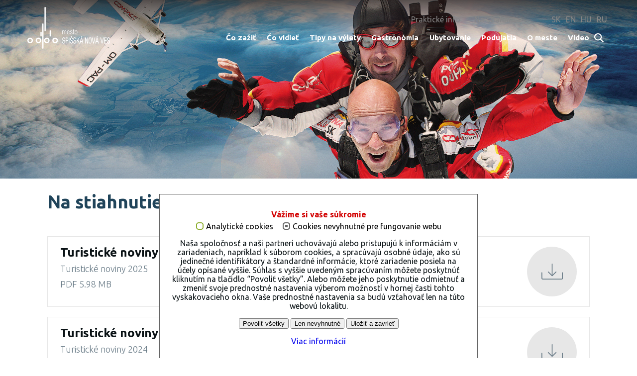

--- FILE ---
content_type: text/html; charset=utf-8
request_url: https://navstevnik.spisskanovaves.eu/na-stiahnutie/
body_size: 12363
content:
<!DOCTYPE html>
<html lang="sk">
<head>

<meta charset="utf-8">
<!-- 
	This website is powered by TYPO3 - inspiring people to share!
	TYPO3 is a free open source Content Management Framework initially created by Kasper Skaarhoj and licensed under GNU/GPL.
	TYPO3 is copyright 1998-2018 of Kasper Skaarhoj. Extensions are copyright of their respective owners.
	Information and contribution at https://typo3.org/
-->

<base href="https://navstevnik.spisskanovaves.eu/">


<meta name="generator" content="TYPO3 CMS">
<meta http-equiv="X-UA-Compatible" content="IE=edge">
<meta name="viewport" content="width=device-width, initial-scale=1">
<meta name="google-site-verification" content="aAEKUPLt6Z0tcxhdZIYuCaLur5I5idSrcAHrhgKUJOs">
<meta property="og:type" content="website">
<meta property="og:title" content="Na stiahnutie">
<meta property="og:url" content="https://navstevnik.spisskanovaves.eu/na-stiahnutie/">
<meta property="og:image" content="https://navstevnik.spisskanovaves.eu/fileadmin/_processed_/8/4/csm_Pozicovna_oblohy_Title_fed726f970.jpg">


<link rel="stylesheet" type="text/css" href="https://fonts.googleapis.com/css?family=Ubuntu:400,300,700&amp;subset=latin,latin-ext" media="all">
<link rel="stylesheet" type="text/css" href="https://fonts.googleapis.com/css?family=Ubuntu+Condensed&amp;subset=latin,latin-ext" media="all">
<link rel="stylesheet" type="text/css" href="typo3temp/compressor/merged-1b85b73c787e79febdc617e4d70d396e.css?1652379746" media="all">




<script src="typo3temp/compressor/merged-a165fa012f1276abe0b681063dc64c90.js?1515574634" type="text/javascript"></script>



<script id="om-cookie-consent" type="application/json">{"group-1":{"gtm":"","cookie-1":{"header":["<!-- Google Tag Manager -->\r\n\t\t<noscript><iframe src=\"\/\/www.googletagmanager.com\/ns.html?id=GTM-W4GLN8\"\r\n\t\theight=\"0\" width=\"0\" style=\"display:none;visibility:hidden\"><\/iframe><\/noscript>\r\n\t\t<script>(function(w,d,s,l,i){w[l]=w[l]||[];w[l].push({'gtm.start':\r\n\t\tnew Date().getTime(),event:'gtm.js'});var f=d.getElementsByTagName(s)[0],\r\n\t\tj=d.createElement(s),dl=l!='dataLayer'?'&l='+l:'';j.async=true;j.src=\r\n\t\t'\/\/www.googletagmanager.com\/gtm.js?id='+i+dl;f.parentNode.insertBefore(j,f);\r\n\t\t})(window,document,'script','dataLayer','GTM-W4GLN8');<\/script>\r\n\t<!-- End Google Tag Manager -->"]}},"group-2":{"gtm":""}}</script>
<title>Na stiahnutie&nbsp;- Mesto Spišská Nová Ves</title>
<link rel="apple-touch-icon" sizes="57x57" href="fileadmin/spisskanovaves/img/fav/SNV_touch_icon_57x57.png">
<link rel="apple-touch-icon" sizes="72x72" href="fileadmin/spisskanovaves/img/fav/SNV_touch_icon_72x72.png">
<link rel="apple-touch-icon" sizes="76x76" href="fileadmin/spisskanovaves/img/fav/SNV_touch_icon_76x76.png">
<link rel="apple-touch-icon" sizes="114x114" href="fileadmin/spisskanovaves/img/fav/SNV_touch_icon_114x114.png">
<link rel="apple-touch-icon" sizes="120x120" href="fileadmin/spisskanovaves/img/fav/SNV_touch_icon_120x120.png">
<link rel="apple-touch-icon" sizes="144x144" href="fileadmin/spisskanovaves/img/fav/SNV_touch_icon_144x144.png">
<link rel="apple-touch-icon" sizes="152x152" href="fileadmin/spisskanovaves/img/fav/SNV_touch_icon_152x152.png">
<link rel="apple-touch-icon" sizes="180x180" href="fileadmin/spisskanovaves/img/fav/SNV_touch_icon_180x180.png">
<link rel="shortcut icon" type="image/x-icon" href="fileadmin/spisskanovaves/img/fav/favicon.ico">
<!--[if lt IE 9]>
<script>
	document.createElement('header');
	document.createElement('footer');
	document.createElement('nav');
	document.createElement('aside');
	document.createElement('section');
	document.createElement('article');
	document.createElement('picture');
	document.createElement('figure');
	document.createElement('figcaption');
	document.createElement('main');
</script>
<![endif]-->

</head>
<body>

	<header class="page-header no-border">
		<div class="container group">
			<div class="top-bar-overlay open" style="height: 440px;"></div>
			<nav class="top-bar">
				<div class="title-area">
					<div class="name">
						<h1><a href="/"><img src="fileadmin/spisskanovaves/img/logo/logo-header.png" alt="Spišská Nová Ves - Návštevník" data-img-alternative="fileadmin/spisskanovaves/img/logo/logo-header-invert.png" data-img-mobile="fileadmin/spisskanovaves/img/logo/logo-header-fixed.png"></a></h1>
					</div>
				</div>
				<div class="top-bar-section">
					<div class="top-bar-section-inner-wrapper">
						<div class="meta-languages">
							<ul class="nav meta-nav"><li class="meta-link"><a href="prakticke-info/turisticke-informacne-centrum/" title="Praktické info">Praktické info</a></li><li class="meta-link"><a href="na-stiahnutie/" title="Na stiahnutie">Na stiahnutie</a></li><li id="lang" class="language-nav"><ul><li><a href="sk/na-stiahnutie/" title="Slovensky">SK</a></li><li><a href="en/to-download/" title="English">EN</a></li><li><a href="hu/letoeltes/" title="Hungarian">HU</a></li><li><a href="ru/skachat/" title="Russian">RU</a></li></ul></li></ul>
						</div>
						<div class="primary-nav dl-menuwrapper" id="dl-menu">
							<ul class="nav head-nav dl-menu"><li><a href="co-zazit/" title="Čo zažiť">Čo zažiť</a><div class="submenu-wrapper"><ul class="submenu dl-submenu"><li><a href="co-zazit/dobrodruzstvo/" title="Dobrodružstvo">Dobrodružstvo</a><div class="submenu-wrapper"><ul class="dl-submenu"><li><a href="co-zazit/dobrodruzstvo/pozicovna-oblohy/" title="Požičovňa oblohy">Požičovňa oblohy</a></li><li><a href="co-zazit/dobrodruzstvo/vojensky-bunker-schulerloch/" title="Vojenský bunker Schulerloch">Vojenský bunker Schulerloch</a></li><li><a href="co-zazit/dobrodruzstvo/umela-lezecka-stena/" title="Umelá lezecká stena">Umelá lezecká stena</a></li><li><a href="co-zazit/dobrodruzstvo/rozhladna-schulerloch/" title="Rozhľadňa Schulerloch">Rozhľadňa Schulerloch</a></li><li><a href="co-zazit/dobrodruzstvo/vystup-do-veze/" title="Výstup do veže">Výstup do veže</a></li><li><a href="co-zazit/dobrodruzstvo/spissky-trh-podujatie-roka/" title="Spišský trh – podujatie roka">Spišský trh – podujatie roka</a></li><li><a href="co-zazit/dobrodruzstvo/kryta-strelnica/" title="Krytá strelnica">Krytá strelnica</a></li><li><a href="co-zazit/dobrodruzstvo/escape-room/" title="Escape Room">Escape Room</a></li><li><a href="co-zazit/dobrodruzstvo/lietajme/" title="Lietaj.me">Lietaj.me</a></li><li><a href="co-zazit/dobrodruzstvo/novoveske-singletraily/" title="Novoveské Singletraily">Novoveské Singletraily</a></li></ul></div></li></ul><ul class="submenu dl-submenu"><li><a href="co-zazit/s-detmi/" title="S deťmi">S deťmi</a><div class="submenu-wrapper"><ul class="dl-submenu"><li><a href="co-zazit/s-detmi/zoologicka-zahrada/" title="Zoologická záhrada">Zoologická záhrada</a></li><li><a href="co-zazit/s-detmi/spisske-divadlo/" title="Spišské divadlo">Spišské divadlo</a></li><li><a href="co-zazit/s-detmi/kupalisko/" title="Kúpalisko">Kúpalisko</a></li><li><a href="co-zazit/s-detmi/detska-ferrata/" title="Detská ferrata">Detská ferrata</a></li><li><a href="co-zazit/s-detmi/alex-park/" title="Alex Park">Alex Park</a></li><li><a href="co-zazit/s-detmi/detske-dopravne-ihrisko/" title="Detské dopravné ihrisko">Detské dopravné ihrisko</a></li><li><a href="co-zazit/s-detmi/laborartorium/" title="LaborARTorium">LaborARTorium</a></li><li><a href="co-zazit/s-detmi/lesnicky-naucny-chodnik-diana/" title="Lesnícky náučný chodník Diana">Lesnícky náučný chodník Diana</a></li><li><a href="co-zazit/s-detmi/vystava-babik-a-hraciek/" title="Výstava bábik a hračiek">Výstava bábik a hračiek</a></li><li><a href="co-zazit/s-detmi/kam-v-dazdi/" title="Kam v daždi">Kam v daždi</a></li><li><a href="co-zazit/s-detmi/bansky-naucny-chodnik/" title="Banský náučný chodník">Banský náučný chodník</a></li></ul></div></li></ul><ul class="submenu dl-submenu"><li><a href="co-zazit/slovensky-raj/" title="Slovenský raj">Slovenský raj</a><div class="submenu-wrapper"><ul class="dl-submenu"><li><a href="co-zazit/slovensky-raj/turistika/" title="Turistika">Turistika</a></li><li><a href="co-zazit/slovensky-raj/nordic-walking/" title="Nordic walking">Nordic walking</a></li><li><a href="co-zazit/slovensky-raj/ladolezenie/" title="Ľadolezenie">Ľadolezenie</a></li><li><a href="co-zazit/slovensky-raj/zjazdove-lyzovanie/" title="Zjazdové lyžovanie">Zjazdové lyžovanie</a></li><li><a href="co-zazit/slovensky-raj/bezecke-lyzovanie/" title="Bežecké lyžovanie">Bežecké lyžovanie</a></li><li><a href="co-zazit/slovensky-raj/pobyt-pri-vode/" title="Pobyt pri vode">Pobyt pri vode</a></li><li><a href="co-zazit/slovensky-raj/splav-hornadu/" title="Splav Hornádu">Splav Hornádu</a></li><li><a href="co-zazit/slovensky-raj/kysel-ferrata/" title="Kyseľ – Ferrata">Kyseľ – Ferrata</a></li><li><a href="co-zazit/slovensky-raj/jaskyne/" title="Jaskyne">Jaskyne</a></li><li><a href="co-zazit/slovensky-raj/hipoturistika/" title="Hipoturistika">Hipoturistika</a></li><li><a href="co-zazit/slovensky-raj/skijoering/" title="Skijöring">Skijöring</a></li><li><a href="co-zazit/slovensky-raj/cykloturistika/" title="Cykloturistika">Cykloturistika</a></li><li><a href="co-zazit/slovensky-raj/polovnictvo-a-rybolov/" title="Poľovníctvo a rybolov">Poľovníctvo a rybolov</a></li></ul></div></li></ul><ul class="submenu dl-submenu"><li><a href="co-zazit/oddych/" title="Oddych">Oddych</a><div class="submenu-wrapper"><ul class="dl-submenu"><li><a href="co-zazit/oddych/wellness/" title="Wellness">Wellness</a></li><li><a href="co-zazit/oddych/joga-centrum/" title="Joga centrum">Joga centrum</a></li><li><a href="co-zazit/oddych/movement-yoga/" title="Movement Yoga">Movement Yoga</a></li></ul></div></li></ul><ul class="submenu dl-submenu"><li><a href="co-zazit/sport/" title="Šport">Šport</a><div class="submenu-wrapper"><ul class="dl-submenu"><li><a href="co-zazit/sport/bowling/" title="Bowling">Bowling</a></li><li><a href="co-zazit/sport/kolky/" title="Kolky">Kolky</a></li><li><a href="co-zazit/sport/kupanie-a-plavanie/" title="Kúpanie a plávanie">Kúpanie a plávanie</a></li><li><a href="co-zazit/sport/squash/" title="Squash">Squash</a></li><li><a href="co-zazit/sport/korculovanie/" title="Korčuľovanie">Korčuľovanie</a></li><li><a href="co-zazit/sport/cykloturistika/" title="Cykloturistika">Cykloturistika</a></li><li><a href="co-zazit/sport/tenis/" title="Tenis">Tenis</a></li><li><a href="co-zazit/sport/futbalovy-stadion/" title="Futbalový štadión">Futbalový štadión</a></li><li><a href="co-zazit/sport/bezecke-lyzovanie/" title="Bežecké lyžovanie">Bežecké lyžovanie</a></li></ul></div></li></ul></div></li> 
        <!-- . --><li><a href="co-vidiet/" title="Čo vidieť">Čo vidieť</a><div class="submenu-wrapper"><ul class="submenu dl-submenu"><li><a href="co-vidiet/pamiatky/" title="Pamiatky">Pamiatky</a><div class="submenu-wrapper"><ul class="dl-submenu"><li><a href="co-vidiet/pamiatky/najdlhsie-namestie/" title="Najdlhšie námestie">Najdlhšie námestie</a></li><li><a href="co-vidiet/pamiatky/rimskokatolicky-farsky-kostol/" title="Rímskokatolícky farský kostol">Rímskokatolícky farský kostol</a></li><li><a href="co-vidiet/pamiatky/osarium/" title="Osárium">Osárium</a></li><li><a href="co-vidiet/pamiatky/miesto-priani-a-zvon/" title="Miesto prianí a zvon">Miesto prianí a zvon</a></li><li><a href="co-vidiet/pamiatky/radnica/" title="Radnica">Radnica</a></li><li><a href="co-vidiet/pamiatky/provincny-dom/" title="Provinčný dom">Provinčný dom</a></li><li><a href="co-vidiet/pamiatky/reduta/" title="Reduta">Reduta</a></li><li><a href="co-vidiet/pamiatky/galeria-umelcov-spisa/" title="Galéria umelcov Spiša">Galéria umelcov Spiša</a></li><li><a href="co-vidiet/pamiatky/evanjelicky-kostol/" title="Evanjelický kostol">Evanjelický kostol</a></li><li><a href="co-vidiet/pamiatky/chram-premenenia-pana/" title="Chrám Premenenia Pána">Chrám Premenenia Pána</a></li><li><a href="co-vidiet/pamiatky/mariansky-stlp/" title="Mariánsky stĺp">Mariánsky stĺp</a></li><li><a href="co-vidiet/pamiatky/kostol-neposkvrneneho-pocatia/" title="Kostol Nepoškvrneného počatia">Kostol Nepoškvrneného počatia</a></li><li><a href="co-vidiet/pamiatky/kostol-bozieho-milosrdenstva/" title="Kostol Božieho milosrdenstva">Kostol Božieho milosrdenstva</a></li><li><a href="co-vidiet/pamiatky/zidovsky-cintorin/" title="Židovský cintorín">Židovský cintorín</a></li><li><a href="co-vidiet/pamiatky/slovensky-dvojkriz/" title="Slovenský dvojkríž">Slovenský dvojkríž</a></li></ul></div></li></ul><ul class="submenu dl-submenu"><li><a href="co-vidiet/muzea-a-galerie/" title="Múzeá a galérie">Múzeá a galérie</a><div class="submenu-wrapper"><ul class="dl-submenu"><li><a href="co-vidiet/muzea-a-galerie/muzeum-spisa/" title="Múzeum Spiša">Múzeum Spiša</a></li><li><a href="co-vidiet/muzea-a-galerie/galeria-umelcov-spisa/" title="Galéria umelcov Spiša">Galéria umelcov Spiša</a></li><li><a href="co-vidiet/muzea-a-galerie/expozicia-historia-banictva-na-spisi/" title="Expozícia História baníctva na Spiši">Expozícia História baníctva na Spiši</a></li><li><a href="co-vidiet/muzea-a-galerie/vystava-zeleznice/" title="Výstava železnice">Výstava železnice</a></li><li><a href="co-vidiet/muzea-a-galerie/vystava-darov-jana-pavla-ii/" title="Výstava darov Jána Pavla II.">Výstava darov Jána Pavla II.</a></li></ul></div></li></ul><ul class="submenu dl-submenu"><li><a href="co-vidiet/divadla-a-kina/" title="Divadlá a kiná">Divadlá a kiná</a><div class="submenu-wrapper"><ul class="dl-submenu"><li><a href="co-vidiet/divadla-a-kina/spisske-divadlo/" title="Spišské divadlo">Spišské divadlo</a></li><li><a href="co-vidiet/divadla-a-kina/divadlo-kontra/" title="Divadlo Kontra">Divadlo Kontra</a></li><li><a href="co-vidiet/divadla-a-kina/kino-mier/" title="Kino Mier">Kino Mier</a></li><li><a href="co-vidiet/divadla-a-kina/sterio-kino-spisska-nova-ves/" title="Sterio Kino Spišská Nová Ves">Sterio Kino Spišská Nová Ves</a></li></ul></div></li></ul></div></li> 
        <!-- . --><li><a href="tipy-na-vylety/" title="Tipy na výlety">Tipy na výlety</a><div class="submenu-wrapper"><ul class="submenu dl-submenu"><li><a href="tipy-na-vylety/tipy-na-vylety/" title="Tipy na výlety">Tipy na výlety</a><div class="submenu-wrapper"><ul class="dl-submenu"><li><a href="tipy-na-vylety/tipy-na-vylety/1-dnovy-v-zajati-gotiky-renesancie-rokoka-a-hudby/" title="1-dňový v zajatí gotiky, renesancie, rokoka a hudby">1-dňový v zajatí gotiky, renesancie, rokoka a hudby</a></li><li><a href="tipy-na-vylety/tipy-na-vylety/2-dnovy-pre-milovnikov-historie-a-prirody/" title="2-dňový pre milovníkov histórie a prírody">2-dňový pre milovníkov histórie a prírody</a></li><li><a href="tipy-na-vylety/tipy-na-vylety/2-dnovy-pre-milovnikov-historie/" title="2-dňový pre milovníkov histórie">2-dňový pre milovníkov histórie</a></li><li><a href="tipy-na-vylety/tipy-na-vylety/3-dnovy-pre-milovnikov-historie-a-prirody/" title="3- dňový pre milovníkov histórie a prírody">3- dňový pre milovníkov histórie a prírody</a></li><li><a href="tipy-na-vylety/tipy-na-vylety/3-dnovy-pre-milovnikov-historie/" title="3- dňový pre milovníkov histórie">3- dňový pre milovníkov histórie</a></li><li><a href="tipy-na-vylety/tipy-na-vylety/7-dnovy-pobyt/" title="7-dňový pobyt">7-dňový pobyt</a></li></ul></div></li></ul><ul class="submenu dl-submenu"><li><a href="tipy-na-vylety/vylety-so-sprievodcom/" title="Výlety so sprievodcom">Výlety so sprievodcom</a><div class="submenu-wrapper"><ul class="dl-submenu"><li><a href="tipy-na-vylety/vylety-so-sprievodcom/vylet-do-slovenskeho-raja/" title="Výlet do Slovenského raja">Výlet do Slovenského raja</a></li><li><a href="tipy-na-vylety/vylety-so-sprievodcom/vylet-po-spisskej-novej-vsi/" title="Výlet po Spišskej Novej Vsi">Výlet po Spišskej Novej Vsi</a></li></ul></div></li></ul></div></li> 
        <!-- . --><li><a href="gastronomia/" title="Gastronómia">Gastronómia</a><div class="submenu-wrapper"><ul class="submenu dl-submenu"><li><a href="gastronomia/restauracie/" title="Reštaurácie">Reštaurácie</a><div class="submenu-wrapper"><ul class="dl-submenu"><li><a href="gastronomia/restauracie/nostalgie/" title="Nostalgie">Nostalgie</a></li><li><a href="gastronomia/restauracie/zbrojnos/" title="Zbrojnoš">Zbrojnoš</a></li><li><a href="gastronomia/restauracie/sotto-ristorante-italiano/" title="Sotto Ristorante Italiano">Sotto Ristorante Italiano</a></li><li><a href="gastronomia/restauracie/venusa/" title="Venuša">Venuša</a></li><li><a href="gastronomia/restauracie/sonata/" title="Sonáta">Sonáta</a></li><li><a href="gastronomia/restauracie/metropol/" title="Metropol">Metropol</a></li><li><a href="gastronomia/restauracie/preveza/" title="Preveza">Preveza</a></li><li><a href="gastronomia/restauracie/bomba/" title="Bomba">Bomba</a></li><li><a href="gastronomia/restauracie/dufart/" title="Dufart">Dufart</a></li><li><a href="gastronomia/restauracie/dufo-bistro/" title="DUFO Bistro">DUFO Bistro</a></li><li><a href="gastronomia/restauracie/burger-a-pivo/" title="Burger a pivo">Burger a pivo</a></li><li><a href="gastronomia/restauracie/moe-sushi-bar/" title="Moe Sushi &amp; bar">Moe Sushi & bar</a></li></ul></div></li></ul><ul class="submenu dl-submenu"><li><a href="gastronomia/kaviarne-a-cajovne/" title="Kaviarne a čajovne">Kaviarne a čajovne</a><div class="submenu-wrapper"><ul class="dl-submenu"><li><a href="gastronomia/kaviarne-a-cajovne/villa-nova-bar/" title="Villa Nova Bar">Villa Nova Bar</a></li><li><a href="gastronomia/kaviarne-a-cajovne/praziaren-kavy-barista-cafe/" title="Pražiareň kávy Barista Cafe">Pražiareň kávy Barista Cafe</a></li><li><a href="gastronomia/kaviarne-a-cajovne/kaviaren-elara/" title="Kaviareň eLAra">Kaviareň eLAra</a></li><li><a href="gastronomia/kaviarne-a-cajovne/kubanska-kaviaren-casa-havana/" title="Kubánska kaviareň Casa Havana">Kubánska kaviareň Casa Havana</a></li><li><a href="gastronomia/kaviarne-a-cajovne/kaviaren-mlyncek/" title="Kaviareň Mlynček">Kaviareň Mlynček</a></li></ul></div></li></ul><ul class="submenu dl-submenu"><li><a href="gastronomia/fastfoody/" title="Fastfoody">Fastfoody</a><div class="submenu-wrapper"><ul class="dl-submenu"><li><a href="gastronomia/fastfoody/bageteria-sun-food/" title="Bagetéria Sun Food">Bagetéria Sun Food</a></li><li><a href="gastronomia/fastfoody/fastfood-babaloo/" title="Fastfood Babaloo">Fastfood Babaloo</a></li><li><a href="gastronomia/fastfoody/king-size-burger/" title="King Size Burger">King Size Burger</a></li><li><a href="gastronomia/fastfoody/top-langose/" title="Top Langoše">Top Langoše</a></li></ul></div></li></ul><ul class="submenu dl-submenu"><li><a href="gastronomia/sladke-potesenie/" title="Sladké potešenie">Sladké potešenie</a><div class="submenu-wrapper"><ul class="dl-submenu"><li><a href="gastronomia/sladke-potesenie/cokocoko-cokoladovna/" title="ČokoČoko Čokoládovňa">ČokoČoko Čokoládovňa</a></li><li><a href="gastronomia/sladke-potesenie/cukraren-special/" title="Cukráreň Špeciál">Cukráreň Špeciál</a></li><li><a href="gastronomia/sladke-potesenie/cukraren-sonatina/" title="Cukráreň Sonatína">Cukráreň Sonatína</a></li></ul></div></li></ul><ul class="submenu dl-submenu"><li><a href="gastronomia/bary-a-nocny-zivot/" title="Bary a nočný život">Bary a nočný život</a><div class="submenu-wrapper"><ul class="dl-submenu"><li><a href="gastronomia/bary-a-nocny-zivot/broadway-pub-music-venue/" title="Broadway Pub &amp; Music Venue">Broadway Pub & Music Venue</a></li><li><a href="gastronomia/bary-a-nocny-zivot/grill-bar/" title="Grill Bar">Grill Bar</a></li><li><a href="gastronomia/bary-a-nocny-zivot/esenve-bar-point/" title=".esenve BAR POINT">.esenve BAR POINT</a></li><li><a href="gastronomia/bary-a-nocny-zivot/lounge2live/" title="Lounge2Live">Lounge2Live</a></li><li><a href="gastronomia/bary-a-nocny-zivot/cubano-bar/" title="Cubano bar">Cubano bar</a></li><li><a href="gastronomia/bary-a-nocny-zivot/buchvaldhaus/" title="Buchvaldhaus">Buchvaldhaus</a></li><li><a href="gastronomia/bary-a-nocny-zivot/kaviaren-admiral-cafe/" title="Kaviareň Admiral Cafe">Kaviareň Admiral Cafe</a></li></ul></div></li></ul><ul class="submenu dl-submenu"><li><a href="gastronomia/ranajky-v-meste/ranajky-v-meste/" title="Raňajky v meste">Raňajky v meste</a></li></ul></div></li> 
        <!-- . --><li><a href="ubytovanie/" title="Ubytovanie">Ubytovanie</a><div class="submenu-wrapper"><ul class="submenu dl-submenu"><li><a href="ubytovanie/hotely/" title="Hotely">Hotely</a><div class="submenu-wrapper"><ul class="dl-submenu"><li><a href="ubytovanie/hotely/hotel-metropol/" title="Hotel Metropol">Hotel Metropol</a></li><li><a href="ubytovanie/hotely/hotel-preveza/" title="Hotel Preveza">Hotel Preveza</a></li><li><a href="ubytovanie/hotely/parkhotel-centrum/" title="Parkhotel Centrum">Parkhotel Centrum</a></li><li><a href="ubytovanie/hotely/garni-hotel-31/" title="Garni Hotel 31">Garni Hotel 31</a></li></ul></div></li></ul><ul class="submenu dl-submenu"><li><a href="ubytovanie/penziony/" title="Penzióny">Penzióny</a><div class="submenu-wrapper"><ul class="dl-submenu"><li><a href="ubytovanie/penziony/penzion-kralov-pramen/" title="Penzión Kráľov prameň">Penzión Kráľov prameň</a></li><li><a href="ubytovanie/penziony/dom-putnika-cbm/" title="Dom pútnika CBM">Dom pútnika CBM</a></li><li><a href="ubytovanie/penziony/penzion-grillbar/" title="Penzión Grillbar">Penzión Grillbar</a></li><li><a href="ubytovanie/penziony/penzion-resa/" title="Penzión Resa">Penzión Resa</a></li></ul></div></li></ul><ul class="submenu dl-submenu"><li><a href="ubytovanie/apartmany/" title="Apartmány">Apartmány</a><div class="submenu-wrapper"><ul class="dl-submenu"><li><a href="ubytovanie/apartmany/apartmany-hvezdaren/" title="Apartmány Hvezdáreň">Apartmány Hvezdáreň</a></li><li><a href="ubytovanie/apartmany/pb-apartments/" title="PB apartments">PB apartments</a></li><li><a href="ubytovanie/apartmany/shiny-apartman/" title="Shiny Apartmán">Shiny Apartmán</a></li><li><a href="ubytovanie/apartmany/shiny-star-apartman/" title="Shiny Star Apartmán">Shiny Star Apartmán</a></li><li><a href="ubytovanie/apartmany/apartman-rudolf/" title="Apartmán Rudolf">Apartmán Rudolf</a></li></ul></div></li></ul><ul class="submenu dl-submenu"><li><a href="ubytovanie/ubytovanie-v-sukromi/" title="Ubytovanie v súkromí">Ubytovanie v súkromí</a><div class="submenu-wrapper"><ul class="dl-submenu"><li><a href="ubytovanie/ubytovanie-v-sukromi/ubytovanie-na-odborarov/" title="Ubytovanie na Odborárov">Ubytovanie na Odborárov</a></li><li><a href="ubytovanie/ubytovanie-v-sukromi/ubytovanie-bedomir/" title="Ubytovanie Bedomir">Ubytovanie Bedomir</a></li></ul></div></li></ul><ul class="submenu dl-submenu"><li><a href="ubytovanie/chaty/" title="Chaty">Chaty</a><div class="submenu-wrapper"><ul class="dl-submenu"><li><a href="ubytovanie/chaty/chata-lanovka/" title="Chata Lanovka">Chata Lanovka</a></li><li><a href="ubytovanie/chaty/chata-stefana/" title="Chata Štefana">Chata Štefana</a></li></ul></div></li></ul></div></li> 
        <!-- . --><li><a href="podujatia/" title="Podujatia">Podujatia</a><div class="submenu-wrapper"><ul class="submenu dl-submenu"><li><a href="podujatia/aktualne/" title="Aktuálne">Aktuálne</a><div class="submenu-wrapper"><ul class="dl-submenu"><li><a href="https://www.mkc.snv.sk/akcia/6280" title="Na koho to slovo padne">Na koho to slovo padne</a></li><li><a href="https://www.mkc.snv.sk/akcia/5684" title="HRDZA - novoročný koncert">HRDZA - novoročný koncert</a></li></ul></div></li></ul><ul class="submenu dl-submenu"><li><a href="podujatia/tradicne/" title="Tradičné">Tradičné</a><div class="submenu-wrapper"><ul class="dl-submenu"><li><a href="podujatia/tradicne/zimny-prechod-tiesnavami-slovenskeho-raja/" title="Zimný prechod tiesňavami Slovenského raja">Zimný prechod tiesňavami Slovenského raja</a></li><li><a href="podujatia/tradicne/ples-spisiakov/" title="Ples Spišiakov">Ples Spišiakov</a></li><li><a href="podujatia/tradicne/otvorenie-letnej-sezony/" title="Otvorenie letnej sezóny">Otvorenie letnej sezóny</a></li><li><a href="podujatia/tradicne/mesto-plne-deti-a-basket-music-fest/" title="Mesto plné detí a Basket Music fest">Mesto plné detí a Basket Music fest</a></li><li><a href="podujatia/tradicne/graffiti-spis/" title="Graffiti Spiš">Graffiti Spiš</a></li><li><a href="podujatia/tradicne/spissky-trh/" title="Spišský trh">Spišský trh</a></li><li><a href="podujatia/tradicne/spisskych-333-extreme/" title="Spišských 333 Extreme">Spišských 333 Extreme</a></li><li><a href="podujatia/tradicne/dni-mesta-spisska-nova-ves-a-trh-ludovych-remesiel/" title="Dni mesta Spišská Nová Ves a Trh ľudových remesiel">Dni mesta Spišská Nová Ves a Trh ľudových remesiel</a></li><li><a href="podujatia/tradicne/festival-zive-sochy/" title="Festival Živé sochy">Festival Živé sochy</a></li><li><a href="podujatia/tradicne/hudobny-festival-musica-nobilis/" title="Hudobný festival Musica Nobilis">Hudobný festival Musica Nobilis</a></li></ul></div></li></ul></div></li> 
        <!-- . --><li><a href="o-meste/" title="O meste">O meste</a><div class="submenu-wrapper"><ul class="submenu dl-submenu"><li><a href="o-meste/strucna-historia/" title="Stručná história">Stručná história</a></li></ul><ul class="submenu dl-submenu"><li><a href="o-meste/virtualne-prehliadky/" title="Virtuálne prehliadky">Virtuálne prehliadky</a><div class="submenu-wrapper"><ul class="dl-submenu"><li><a href="o-meste/virtualne-prehliadky/reduta-exterier/" title="Reduta - exteriér">Reduta - exteriér</a></li><li><a href="o-meste/virtualne-prehliadky/reduta-divadlo/" title="Reduta - divadlo">Reduta - divadlo</a></li><li><a href="o-meste/virtualne-prehliadky/reduta-koncertna-sien/" title="Reduta - Koncertná sieň">Reduta - Koncertná sieň</a></li><li><a href="o-meste/virtualne-prehliadky/rimskokatolicky-kostol-exterier/" title="Rímskokatolícky kostol - exteriér">Rímskokatolícky kostol - exteriér</a></li><li><a href="o-meste/virtualne-prehliadky/rimskokatolicky-kostol-interier/" title="Rímskokatolícky kostol - interiér">Rímskokatolícky kostol - interiér</a></li><li><a href="o-meste/virtualne-prehliadky/najvyssia-kostolna-veza-87m/" title="Najvyššia kostolná veža (87m)">Najvyššia kostolná veža (87m)</a></li><li><a href="o-meste/virtualne-prehliadky/immaculata/" title="Immaculata">Immaculata</a></li><li><a href="o-meste/virtualne-prehliadky/radnica-a-miesto-priani/" title="Radnica a Miesto prianí">Radnica a Miesto prianí</a></li><li><a href="o-meste/virtualne-prehliadky/radnica-interier/" title="Radnica - interiér">Radnica - interiér</a></li><li><a href="o-meste/virtualne-prehliadky/evanjelicky-kostol-exterier/" title="Evanjelický kostol - exteriér">Evanjelický kostol - exteriér</a></li><li><a href="o-meste/virtualne-prehliadky/evanjelicky-kostol-interier/" title="Evanjelický kostol - interiér">Evanjelický kostol - interiér</a></li><li><a href="o-meste/virtualne-prehliadky/kostol-neposkvrneneho-pocatia/" title="Kostol Nepoškvrneného počatia">Kostol Nepoškvrneného počatia</a></li><li><a href="o-meste/virtualne-prehliadky/socha-kapitana-nalepku/" title="Socha kapitána Nálepku">Socha kapitána Nálepku</a></li><li><a href="o-meste/virtualne-prehliadky/provincny-dom/" title="Provinčný dom">Provinčný dom</a></li><li><a href="o-meste/virtualne-prehliadky/kostol-bozieho-milosrdenstva/" title="Kostol Božieho milosrdenstva">Kostol Božieho milosrdenstva</a></li><li><a href="o-meste/virtualne-prehliadky/vystava-darov-jana-pavla-ii/" title="Výstava darov Jána Pavla II.">Výstava darov Jána Pavla II.</a></li><li><a href="o-meste/virtualne-prehliadky/mestsky-urad-a-stefanik/" title="Mestský úrad a Štefánik">Mestský úrad a Štefánik</a></li><li><a href="o-meste/virtualne-prehliadky/zidovsky-cintorin/" title="Židovský cintorín">Židovský cintorín</a></li><li><a href="o-meste/virtualne-prehliadky/chram-premenenia-pana/" title="Chrám Premenenia Pána">Chrám Premenenia Pána</a></li><li><a href="o-meste/virtualne-prehliadky/galeria-umelcov-spisa-interier/" title="Galéria umelcov Spiša - interiér">Galéria umelcov Spiša - interiér</a></li><li><a href="o-meste/virtualne-prehliadky/galeria-umelcov-spisa-exterier/" title="Galéria umelcov Spiša - exteriér">Galéria umelcov Spiša - exteriér</a></li></ul></div></li></ul><ul class="submenu dl-submenu"><li><a href="o-meste/rekordy-mesta/" title="Rekordy mesta">Rekordy mesta</a><div class="submenu-wrapper"><ul class="dl-submenu"><li><a href="o-meste/rekordy-mesta/najvyssi-pocet-bicyklujucich-sa-na-najdlhsom-sosovkovitom-namesti/" title="Najvyšší počet bicyklujúcich sa na najdlhšom šošovkovitom námestí">Najvyšší počet bicyklujúcich sa na najdlhšom šošovkovitom námestí</a></li></ul></div></li></ul><ul class="submenu dl-submenu"><li><a href="o-meste/sedem-divov-mesta/" title="Sedem divov mesta">Sedem divov mesta</a></li></ul><ul class="submenu dl-submenu"><li><a href="o-meste/mesto-si-zamilujete/" title="Mesto si zamilujete">Mesto si zamilujete</a></li></ul><ul class="submenu dl-submenu"><li><a href="o-meste/pribehy-o-meste-v-rozhlase/" title="Príbehy o meste v rozhlase">Príbehy o meste v rozhlase</a></li></ul></div></li> 
        <!-- . --><li><a href="video/" title="Video">Video</a></li> 
        <!-- . --></ul>
						</div>
						<div class="search-nav">
							<ul class="nav search-nav">
								<li>
									<button type="button" id="search-button" class="search-button">Search</button>
								</li>
							</ul>
						</div>
					</div>
				</div>
			</nav>
		</div>
	</header>

	<div id="search-box-wrapper" class="search-box-wrapper">
		


	<!--

		BEGIN: Content of extension "indexed_search", plugin "tx_indexedsearch"

	-->
	<div class="tx-indexedsearch">
		

	<button id="close-m" class="icon close-mob-menu">Zavrieť</button>
	<div class="search-form-wrapper group">
		<div id="search-box" class="search-box">
			<div class="container group">
				<form action="na-stiahnutie/" method="post" id="tx_indexedsearch">
					<input type="hidden" name="tx_indexedsearch[_sections]" value="0" />
					<input type="hidden" name="tx_indexedsearch[_freeIndexUid]" id="tx_indexedsearch_freeIndexUid" value="_" />
					<input type="hidden" name="tx_indexedsearch[pointer]" id="tx_indexedsearch_pointer" value="0" />
									<input type="hidden" name="tx_indexedsearch[ext]" value="" />
									<input type="hidden" name="tx_indexedsearch[type]" value="1" />
									<input type="hidden" name="tx_indexedsearch[defOp]" value="0" />
									<input type="hidden" name="tx_indexedsearch[media]" value="-1" />
									<input type="hidden" name="tx_indexedsearch[order]" value="rank_flag" />
									<input type="hidden" name="tx_indexedsearch[group]" value="flat" />
									<input type="hidden" name="tx_indexedsearch[lang]" value="-1" />
									<input type="hidden" name="tx_indexedsearch[desc]" value="0" />
									<input type="hidden" name="tx_indexedsearch[results]" value="10" />
					
					<label>
						<span class="icon icon-lope"></span>
						<input type="search" id="indexedsearch-sword" name="tx_indexedsearch[sword]" value="" class="tx-indexedsearch-searchbox-sword sword search-field" placeholder="Hľadaj" autocomplete="off" onfocus="this.value = this.value;">
						<button type="submit" name="tx_indexedsearch[submit_button]" class="tx-indexedsearch-searchbox-button submit" style="display:none">Hľadaj</button>
					</label>
				</form>
			</div>
		</div>
	</div>
	<script>
		/**
		 * Live Search via AJAX
		 *
		 * @author Robert G. <>
		 * @author  Jozef C.
		 */
		var laSearch = {
			el: {
				//caching elements
				form: $('#tx_indexedsearch'),
				input: $('#indexedsearch-sword'),
				//spinner
				spinnerHtml: '<div class="search-results-wrapper"><div class="container group"><div class="search-result-col"><div class="spinner"><div class="bounce1"></div><div class="bounce2"></div><div class="bounce3"></div></div></div></div></div>',
			},
			conf: {
				delay: 200,
				timer: false,
				currentRequest: false,
				lastString: '',
				minChars: 3,
				noResults: '',
				code: '',
			},
			init: function() {
				//kick it off
				laSearch.bindUIactions();
			},
			bindUIactions: function(e) {
				// bind to keypress
				laSearch.el.input.keypress(function(e) {
					laSearch.conf.code = e.keyCode || e.which;
				//prevent submit on enter
					if(laSearch.conf.code == 13) return false;
				});
				// bind to keyup
				laSearch.el.input.keyup(function(e){
					// is there already a request active?
					if(laSearch.conf.currentRequest){
						laSearch.conf.currentRequest.abort();
					}
					//if the user typed, show the results wrapper and spinner
					// else if(!laSearch.conf.resultsShowing){
					// 	laSearch.showSpinner();
					// 	laSearch.conf.resultsShowing = true;
					// }
				}).keyup($.proxy(laSearch.isSearch, $(this)));
			},
			isSearch: function(e) {
				
				clearTimeout(laSearch.conf.timer);
				
				if(laSearch.conf.lastString !== $.trim(e.currentTarget.value) 
				&& e.currentTarget.value.length >= laSearch.conf.minChars ){
					
					laSearch.conf.timer = setTimeout(
						$.proxy(laSearch.search, $(this), e),
						laSearch.conf.delay
					);
				} 
			},
			search: function(e) {
				laSearch.conf.lastString = laSearch.el.input.val();
				laSearch.conf.hasResults = true;
				// show preloader
				$('.search-results-wrapper').remove();
				$('.search-form-wrapper.group').after(laSearch.el.spinnerHtml);
				//call ajax
				laSearch.conf.currentRequest = $.ajax({
					url: 'hladaj/', // $('form#tx_indexedsearch').attr('action'),
					type: "POST",
					data: $('form#tx_indexedsearch').serialize(),
					complete: function(){
						laSearch.conf.currentRequest = false;
					},
					success: function(data){
						$('#search-box-wrapper').html(data);
						// remove unused info
						$('.tx-indexedsearch-whatis, .tx-indexedsearch-browsebox').remove();
						// formatted no results message
						laSearch.conf.noResults = $('.tx-indexedsearch-noresults').text();
						if(laSearch.conf.noResults != '') {
							$('.tx-indexedsearch-noresults').replaceWith('<div class="search-results-wrapper"><div class="container group"><div class="search-result-col"><div class="spinner"></div><p>' + laSearch.conf.noResults + '</p></div></div></div></div>');
						}

						$('#indexedsearch-sword').focus();
					}
				});
			}
		}
		/**
		 * Search via AJAX
		 *
		 * @author Robert G. <>
		 */
		$(document).ready(function() {
			laSearch.init();
			
			// $(document).on('submit', 'form#tx_indexedsearch', function(e) {
			// 	e.preventDefault();
			// 	// show preloader
			// 	$('.search-results-wrapper').remove();
			// 	$('.search-form-wrapper.group').after('<div class="search-results-wrapper"><div class="container group"><div class="search-result-col"><div class="spinner"><div class="bounce1"></div><div class="bounce2"></div><div class="bounce3"></div></div></div></div></div>');
			// 	// call ajax
			// 	$.post(
			// 		'hladaj/', // $('form#tx_indexedsearch').attr('action'),
			// 		$('form#tx_indexedsearch').serialize(),
			// 		function(data) {
			// 			$('#search-box-wrapper').html(data);
			// 			// remove unused info
			// 			$('.tx-indexedsearch-whatis, .tx-indexedsearch-browsebox').remove();
			// 			// formatted no results message
			// 			var noResults = $('.tx-indexedsearch-noresults').text();
			// 			if(noResults != '') {
			// 				$('.tx-indexedsearch-noresults').replaceWith('<div class="search-results-wrapper"><div class="container group"><div class="search-result-col"><div class="spinner"></div><p>' + noResults + '</p></div></div></div></div>');
			// 			}
			// 		}
			// 	);
			// });
		});
	</script>


	</div>
	
	<!-- END: Content of extension "indexed_search", plugin "tx_indexedsearch" -->

	
	</div>

	
		
		
		
		
		
		
		
		
		
			<main id="page-content" class="page-top">
				
		
		<div class="headline" id="headline-intro">
			<div class="media image">
				<div class="media-object image" style="background-image: url('fileadmin/user_upload/Pozicovna_oblohy_Title.jpg')">
				</div>
			</div>
		</div><!--/home-slider -->
		<div class="display-mobile"><!--mobile icons for menu wrapper -->
			<div class="mobile-nav controls">
				<div class="hamburger-wrapper dl-trigger">
					<ul class="hamburger">
						<li class="first"></li>
						<li class="second"></li>
						<li class="third"></li>
					</ul>
					<span>Navigácia</span>
				</div>
				<div class="pull-right">
					<a id="mob-lang" href="" class="language-wrapper text-center">
						SK
					</a>
					<a id="mob-search" href="" class="search-wrapper text-center" data-rel="show-search">
						<i class="icon icon-lope"></i>
					</a>
				</div>
			</div>
		</div><!--/mobile icons for menu wrapper  -->

		<section class="list-view">
			<div class="container group">
				<div class="header">
					<h1 class="title">Na stiahnutie</h1>
				</div>
				<div class="downloads-list">
					<a id="c472"></a><div class="downloads-list"><a href="fileadmin/user_upload/TN_1_2025_FINAL_SK.pdf" class="download-box group"><div class="left-side"><p class="heading">Turistické noviny 2025</p><p class="desc">Turistické noviny 2025</p><p class="desc">PDF&nbsp;5.98 MB</p></div> <div class="right-side"> <span class="gray-circle"><i class="icon icon-download"></i></span> </div></a><a href="fileadmin/user_upload/Turisticke_noviny_2024_FINAL.pdf" class="download-box group"><div class="left-side"><p class="heading">Turistické noviny 2024</p><p class="desc">Turistické noviny 2024</p><p class="desc">PDF&nbsp;10.32 MB</p></div> <div class="right-side"> <span class="gray-circle"><i class="icon icon-download"></i></span> </div></a><a href="fileadmin/user_upload/k_stiahnutiu/Nase_mesto_2016_SK_EN_WEB.pdf" class="download-box group"><div class="left-side"><p class="heading">Naše mesto</p><p class="desc">OUR TOWN</p><p class="desc">PDF&nbsp;7.42 MB</p><span class="blue-circle">SK</span>&nbsp;<span class="blue-circle">EN</span>&nbsp;</div> <div class="right-side"> <span class="gray-circle"><i class="icon icon-download"></i></span> </div></a><a href="fileadmin/user_upload/k_stiahnutiu/Nase_Mesto_mutacia_PL_RU.pdf" class="download-box group"><div class="left-side"><p class="heading">Nasze miasto</p><p class="desc">НАШ ГОРОД</p><p class="desc">PDF&nbsp;5.88 MB</p><span class="blue-circle">PL</span>&nbsp;<span class="blue-circle">RU</span>&nbsp;</div> <div class="right-side"> <span class="gray-circle"><i class="icon icon-download"></i></span> </div></a><a href="fileadmin/user_upload/k_stiahnutiu/Nase_mesto_HU-DE.pdf" class="download-box group"><div class="left-side"><p class="heading">Unsere Stadt</p><p class="desc">A MI VÁROSUNK</p><p class="desc">PDF&nbsp;7.71 MB</p><span class="blue-circle">DE</span>&nbsp;<span class="blue-circle">HU</span>&nbsp;</div> <div class="right-side"> <span class="gray-circle"><i class="icon icon-download"></i></span> </div></a><a href="fileadmin/user_upload/SNV_potulky_mestom_A2_2024_05_FINAL.pdf" class="download-box group"><div class="left-side"><p class="heading">Potulky mestom Spišská Nová Ves </p><p class="desc">Potulky mestom Spišská Nová Ves </p><p class="desc">PDF&nbsp;2.02 MB</p></div> <div class="right-side"> <span class="gray-circle"><i class="icon icon-download"></i></span> </div></a><a href="fileadmin/user_upload/k_stiahnutiu/Potulky_mestom_SNV_A2_EN.pdf" class="download-box group"><div class="left-side"><p class="heading">Wandering in the Town of Spišská Nová Ves</p><p class="desc">PDF&nbsp;2.52 MB</p><span class="blue-circle">EN</span>&nbsp;</div> <div class="right-side"> <span class="gray-circle"><i class="icon icon-download"></i></span> </div></a><a href="fileadmin/user_upload/k_stiahnutiu/Mapa_mesta_Spisska_Nova_Ves.pdf" class="download-box group"><div class="left-side"><p class="heading">Mapa mesta</p><p class="desc">Town map / Stadtkarte</p><p class="desc">PDF&nbsp;1.65 MB</p><span class="blue-circle">SK</span>&nbsp;<span class="blue-circle">EN</span>&nbsp;<span class="blue-circle">DE</span>&nbsp;</div> <div class="right-side"> <span class="gray-circle"><i class="icon icon-download"></i></span> </div></a><a href="fileadmin/user_upload/k_stiahnutiu/Turisticky_sprievodca_2021_web_FINAL.pdf" class="download-box group"><div class="left-side"><p class="heading">Turistický sprievodca mestom</p><p class="desc">Turistický sprievodca mestom</p><p class="desc">PDF&nbsp;4.91 MB</p><span class="blue-circle">SK</span>&nbsp;<span class="blue-circle">EN</span>&nbsp;</div> <div class="right-side"> <span class="gray-circle"><i class="icon icon-download"></i></span> </div></a><a href="fileadmin/user_upload/k_stiahnutiu/Slovensky_raj_SK-PL-EN.pdf" class="download-box group"><div class="left-side"><p class="heading">Slovenský raj</p><p class="desc">Słowacki Raj / Slovak Paradise</p><p class="desc">PDF&nbsp;6.33 MB</p><span class="blue-circle">SK</span>&nbsp;<span class="blue-circle">EN</span>&nbsp;<span class="blue-circle">PL</span>&nbsp;</div> <div class="right-side"> <span class="gray-circle"><i class="icon icon-download"></i></span> </div></a><a href="fileadmin/user_upload/k_stiahnutiu/Slovensky_raj_DE-RU-HU.pdf" class="download-box group"><div class="left-side"><p class="heading">Slowakisches Paradies</p><p class="desc">Словацкий рай / Szlovák Paradicsom</p><p class="desc">PDF&nbsp;6.30 MB</p><span class="blue-circle">DE</span>&nbsp;<span class="blue-circle">HU</span>&nbsp;<span class="blue-circle">RU</span>&nbsp;</div> <div class="right-side"> <span class="gray-circle"><i class="icon icon-download"></i></span> </div></a><a href="fileadmin/user_upload/k_stiahnutiu/Katalog_Aktivity_a_sluzby_v_Slovenskom_raji_-_mutacia_SK-PL-EN.pdf" class="download-box group"><div class="left-side"><p class="heading">Aktivity a služby v Slovenskom raji</p><p class="desc">Zajęcia i usługi w Słowackim Raju / Activities and services in the Slovak Paradise</p><p class="desc">PDF&nbsp;7.48 MB</p><span class="blue-circle">SK</span>&nbsp;<span class="blue-circle">EN</span>&nbsp;<span class="blue-circle">PL</span>&nbsp;</div> <div class="right-side"> <span class="gray-circle"><i class="icon icon-download"></i></span> </div></a><a href="fileadmin/user_upload/k_stiahnutiu/Katalog_Aktivity_a_sluzby_v_Slovenskom_raji_-_mutacia_DE-RU-HU.pdf" class="download-box group"><div class="left-side"><p class="heading">Aktivitäten und Dienstleistungen im Slowakischen Paradies</p><p class="desc">Активности и услуги в Словацком раe / Pihenési, sportolási lehetőségek és szolgáltatások a Szlovák Paradicsomban</p><p class="desc">PDF&nbsp;7.33 MB</p><span class="blue-circle">DE</span>&nbsp;<span class="blue-circle">HU</span>&nbsp;<span class="blue-circle">RU</span>&nbsp;</div> <div class="right-side"> <span class="gray-circle"><i class="icon icon-download"></i></span> </div></a><a href="fileadmin/user_upload/k_stiahnutiu/Pravidla_pre_navstevnikov_NP_Slovensky_raj_-_mutacia_SK-PL-EN.pdf" class="download-box group"><div class="left-side"><p class="heading">Pravidlá pre návštevníkov Národného parku Slovenský raj</p><p class="desc">Regulamin dla zwiedzających Park Narodowy Słowacki Raj / Rules for Visitors of the Slovak Paradise National Park</p><p class="desc">PDF&nbsp;2.29 MB</p><span class="blue-circle">SK</span>&nbsp;<span class="blue-circle">EN</span>&nbsp;<span class="blue-circle">PL</span>&nbsp;</div> <div class="right-side"> <span class="gray-circle"><i class="icon icon-download"></i></span> </div></a><a href="fileadmin/user_upload/k_stiahnutiu/Pravidla_pre_navstevnikov_NP_Slovensky_raj_-_mutacia_DE-RU-HU.pdf" class="download-box group"><div class="left-side"><p class="heading">Besucherregeln des Nationalparks Slowakisches Paradies</p><p class="desc">Правила для посетителей Национального парка Словацкий рай / Szabályok a Szlovák Paradicsom Nemzeti Park látogatói részére</p><p class="desc">PDF&nbsp;2.04 MB</p><span class="blue-circle">DE</span>&nbsp;<span class="blue-circle">HU</span>&nbsp;<span class="blue-circle">RU</span>&nbsp;</div> <div class="right-side"> <span class="gray-circle"><i class="icon icon-download"></i></span> </div></a><a href="fileadmin/user_upload/Cyklosprievodca_Juzny_Spis__SK__2017.pdf" class="download-box group"><div class="left-side"><p class="heading">Cyklosprievodca Južný Spiš</p><p class="desc">PDF&nbsp;7.12 MB</p></div> <div class="right-side"> <span class="gray-circle"><i class="icon icon-download"></i></span> </div></a><a href="fileadmin/user_upload/Cycle_guide_South_Spis__EN__2017.pdf" class="download-box group"><div class="left-side"><p class="heading">Cycle guide South Spiš</p><p class="desc">PDF&nbsp;7.12 MB</p></div> <div class="right-side"> <span class="gray-circle"><i class="icon icon-download"></i></span> </div></a><a href="fileadmin/user_upload/k_stiahnutiu/Cyklosprievodca_Juzny_Spis_DE.pdf" class="download-box group"><div class="left-side"><p class="heading">Fahrradfűhrer Sűdzips</p><p class="desc">PDF&nbsp;6.41 MB</p><span class="blue-circle">DE</span>&nbsp;</div> <div class="right-side"> <span class="gray-circle"><i class="icon icon-download"></i></span> </div></a><a href="fileadmin/user_upload/k_stiahnutiu/Cyklosprievodca_Juzny_Spis_HU.pdf" class="download-box group"><div class="left-side"><p class="heading">Kerékpáros kalauz Dél-Szépes</p><p class="desc">PDF&nbsp;6.43 MB</p><span class="blue-circle">HU</span>&nbsp;</div> <div class="right-side"> <span class="gray-circle"><i class="icon icon-download"></i></span> </div></a><a href="fileadmin/user_upload/k_stiahnutiu/Cyklomapa_Juzny_Spis_2017.pdf" class="download-box group"><div class="left-side"><p class="heading">Mapa - Cykloregión Južný Spiš</p><p class="desc">PDF&nbsp;4.57 MB</p><span class="blue-circle">SK</span>&nbsp;<span class="blue-circle">EN</span>&nbsp;</div> <div class="right-side"> <span class="gray-circle"><i class="icon icon-download"></i></span> </div></a><a href="fileadmin/user_upload/k_stiahnutiu/Zimna_mapa_OOCR_2016_17.pdf" class="download-box group"><div class="left-side"><p class="heading">Zima na južnom Spiši</p><p class="desc">PDF&nbsp;9.31 MB</p><span class="blue-circle">SK</span>&nbsp;<span class="blue-circle">EN</span>&nbsp;</div> <div class="right-side"> <span class="gray-circle"><i class="icon icon-download"></i></span> </div></a></div>
				</div>
			</div>
		</section>

			</main>
		
		
	

	

	<footer>
		<div class="pre-footer">
			<div class="container">
				<div class="group">
					<div class="pre-footer-mobile">
						<div class="address-info"> <!-- Can not use address tag http://html5doctor.com/the-address-element/ -->
							<span>Turistické informačné centrum:</span><br>
							Letná 49<br>
							052 01 Spišská Nová Ves<br>
							Tel.: 00421 53 429 82 93<br>
							Tel./fax: 00421 53 442 82 92<br>
							tic(at)mestosnv.sk<br>
							tic(at)spisskanovaves.eu<br>
							<br>
							<a href="www.spisskanovaves.eu/tic">www.spisskanovaves.eu/tic</a><br>
							<a href="www.facebook.com/tic.snv">www.facebook.com/tic.snv</a><br>
							<br>
							GPS súradnice:<br>
							N  48° 56´ 39,3´´<br>
							E  20° 34´  3,8´´<br>
						</div>	
					</div>
					<div class="pre-footer-desktop"><div class="footer-column"><h4>Čo vidieť</h4><ul><li><a href="co-vidiet/pamiatky/" title="Pamiatky">Pamiatky</a></li><li><a href="co-vidiet/muzea-a-galerie/" title="Múzeá a Galérie">Múzeá a Galérie</a></li><li><a href="co-vidiet/divadla-a-kina/" title="Divadlá a kiná">Divadlá a kiná</a></li></ul></div><div class="footer-column"><h4>Čo zažiť</h4><ul><li><a href="co-zazit/dobrodruzstvo/" title="Dobrodružstvo">Dobrodružstvo</a></li><li><a href="co-zazit/s-detmi/" title="S deťmi">S deťmi</a></li><li><a href="co-zazit/slovensky-raj/" title="Slovenský raj">Slovenský raj</a></li><li><a href="co-zazit/oddych/" title="Oddych">Oddych</a></li><li><a href="co-zazit/sport/" title="Šport">Šport</a></li></ul></div><div class="footer-column"><h4>O meste</h4><ul><li><a href="o-meste/sedem-divov-mesta/" title="Sedem divov mesta">Sedem divov mesta</a></li><li><a href="o-meste/virtualne-prehliadky/" title="Virtuálna prehliadka">Virtuálna prehliadka</a></li><li><a href="o-meste/rekordy-mesta/" title="Rekordy mesta">Rekordy mesta</a></li><li><a href="o-meste/mesto-si-zamilujete/" title="Mesto si zamilujete">Mesto si zamilujete</a></li></ul></div><div class="footer-column"><h4>Tipy na výlety</h4><ul><li><a href="tipy-na-vylety/tipy-na-vylety/" title="Tipy na výlety v okolí">Tipy na výlety v okolí</a></li></ul></div><div class="footer-column"><h4>Pozrite si aj</h4><ul><li><a href="https://cbc.virtualtours.city/" title="CBC Tours">CBC Tours</a></li><li><a href="http://spisskemuzeum.com/" title="Spišské múzeum - Spišský hrad">Spišské múzeum - Spišský hrad</a></li><li><a href="http://www.beautifulslovakia.sk/" title="Beautiful Slovakia">Beautiful Slovakia</a></li><li><a href="http://www.slovenskyraj.eu/" title="Slovenský raj">Slovenský raj</a></li><li><a href="https://vraji.sk/" target="https://vraji.sk/" title="Región Spiš">Región Spiš</a></li><li><a href="cookies/" title="Nastavenie cookies">Nastavenie cookies</a></li></ul></div><div class="footer-column"><h4>Kontakt na TIC</h4><p><a href="prakticke-info/turisticke-informacne-centrum/">Turistické informačné centrum</a><br />Letná 49, Spišská Nová Ves<br />+421 53 429 82 93,<br />+421 53 442 82 92<br /><a href="javascript:linkTo_UnCryptMailto('vjrucx3crlIvnbcxbwe7bt');">tic(at)mestosnv.sk</a><br /><a href="prakticke-info/turisticke-informacne-centrum/">Otváracie hodiny</a></p></div></div>
				</div>
			</div>
		</div>
		<div class="footer">
			<div class="container">
				<div class="group">
					<div class="social-icons">
						<a href="https://www.facebook.com/tic.snv/?fref=ts" target="_blank"><i class="icon icon-fcb"></i></a>
						
					</div>
					<div class="copyright">
						<span>&copy; Mesto Spišská Nová Ves</span><br>
						<a href="http://www.magnetica.sk/" target="_blank">created by BSP magnetica, s. r. o.</a>
					</div>
				</div>
			</div>
		</div>
	</footer>

	<div class="tx-om-cookie-consent">
		
		<div class="om-cookie-panel cookie-info" data-omcookie-panel="1">
			<h4>Vážime si vaše súkromie</h4>
			<div class="cookie-panel__selection">
				<form>
					
						<div class="cookie-panel__checkbox-wrap">
							<input class="cookie-panel__checkbox " autocomplete="off" data-omcookie-panel-grp="1" id="group-1" type="checkbox"  value="group-1" />
							<label for="group-1">Analytické cookies</label>
						</div>
					
						<div class="cookie-panel__checkbox-wrap">
							<input class="cookie-panel__checkbox cookie-panel__checkbox--state-inactiv" autocomplete="off" data-omcookie-panel-grp="1" id="group-2" type="checkbox" checked=1 data-omcookie-panel-essential="1" disabled="disabled" value="group-2" />
							<label for="group-2">Cookies nevyhnutné pre fungovanie webu</label>
						</div>
					
				</form>
			</div>
			<div class="cookie-panel__description">
				<p>Naša spoločnosť a naši partneri uchovávajú alebo pristupujú k informáciám v zariadeniach, napríklad k súborom cookies, a spracúvajú osobné údaje, ako sú jedinečné identifikátory a štandardné informácie, ktoré zariadenie posiela na účely opísané vyššie. Súhlas s vyššie uvedeným spracúvaním môžete poskytnúť kliknutím na tlačidlo “Povoliť všetky”. Alebo môžete jeho poskytnutie odmietnuť a zmeniť svoje prednostné nastavenia výberom možností v hornej časti tohto vyskakovacieho okna. Vaše prednostné nastavenia sa budú vzťahovať len na túto webovú lokalitu.</p>
			</div>
			<div class="cookie-panel__control">
				<button data-omcookie-panel-save="all" class="btn-primary">Povoliť všetky</button>
				
					<button data-omcookie-panel-save="min" class="btn-secondary">Len nevyhnutné</button>
				
				<button data-omcookie-panel-save="save" class="btn-secondary hidden">Uložiť a zavrieť</button>
			</div>
			
				<div class="cookie-panel__link"><a href="cookies/">Viac informácií</a></div>
			
		</div>
	
	</div>

<script src="typo3temp/compressor/merged-10de8c5633f8f0346376fd4296755271.js?1644228948" type="text/javascript"></script>



</body>
</html>

--- FILE ---
content_type: text/css; charset=utf-8
request_url: https://navstevnik.spisskanovaves.eu/typo3temp/compressor/merged-1b85b73c787e79febdc617e4d70d396e.css?1652379746
body_size: 21666
content:

/* moved by compressor */
@import url(https://fonts.googleapis.com/css?family=Ubuntu:400,300,700&subset=latin,latin-ext);@import url(https://fonts.googleapis.com/css?family=Ubuntu+Condensed&subset=latin,latin-ext);
/* moved by compressor */
[data-omcookie-panel-show] {
  cursor: pointer;
}
.om-cookie-panel {
  padding: 25px;
  z-index: 9999;
  background: #fff;
  position: fixed;
  bottom: 0;
  width: 100%;
  left: 0;
  opacity: 0;
  box-sizing: border-box;
  border-top: 1px solid #666;
  font-size: 16px;
  transform: translateY(100%) translateX(0);
  transition: transform 0.5s ease, opacity 0.3s;
  text-align: center;
}
@media (min-width: 1024px) {
  .om-cookie-panel {
    width: 50vw;
    left: 50%;
    transform: translateY(100%) translateX(-50%);
    border-left: 1px solid #666;
    border-right: 1px solid #666;
  }
}
.om-cookie-panel.active {
  transform: translateY(0) translateX(0);
  opacity: 1;
}
@media (min-width: 1024px) {
  .om-cookie-panel.active {
    transform: translateY(0) translateX(-50%);
  }
}
.om-cookie-panel h3 {
  margin: 0;
  padding: 0 0 1em;
  text-align: left;
}
.om-cookie-panel p {
  margin: 0;
  padding: 1em 0;
}
.om-cookie-panel .cookie-panel__checkbox {
  display: none;
}
.om-cookie-panel .cookie-panel__checkbox + label {
  cursor: pointer;
  line-height: 1.1;
  font-weight: 400;
  display: block;
}
.om-cookie-panel .cookie-panel__checkbox + label::before {
  width: 15px;
  height: 15px;
  border-radius: 5px;
  border: 2px solid #8cad2d;
  background-color: #fff;
  display: block;
  content: "";
  float: left;
  margin-right: 5px;
}
.om-cookie-panel .cookie-panel__checkbox:checked + label::before {
  box-shadow: inset 0 0 0 3px #fff;
  background-color: #8cad2d;
}
.om-cookie-panel .cookie-panel__checkbox--state-inactiv + label::before {
  border-color: #666;
}
.om-cookie-panel .cookie-panel__checkbox--state-inactiv:checked + label::before {
  background-color: #666;
}
.om-cookie-panel .cookie-panel__checkbox-wrap {
  display: inline-block;
  line-height: 1.1;
}
.om-cookie-panel .cookie-panel__checkbox-wrap + .cookie-panel__checkbox-wrap {
  margin-left: 15px;
}
.om-cookie-panel .cookie-panel__description {
  clear: both;
}
.om-cookie-panel .cookie-panel__link {
  padding-top: 1em;
}
.om-cookie-panel .cookie-panel__button {
  background: #666;
  color: #fff;
  padding: 5px 10px;
  border: none;
  border-radius: 5px;
  display: block;
  width: 100%;
  cursor: pointer;
  font-size: 1.1em;
  text-transform: uppercase;
}
.om-cookie-panel .cookie-panel__button + .cookie-panel__button {
  margin-top: 15px;
}
@media (min-width: 1024px) {
  .om-cookie-panel .cookie-panel__button {
    width: auto;
    display: inline-block;
  }
  .om-cookie-panel .cookie-panel__button + .cookie-panel__button {
    margin-top: 0;
  }
}
.om-cookie-panel .cookie-panel__button--color--green {
  background-color: #8cad2d;
}
.om-cookie-panel .cookie-panel__attribution {
  position: absolute;
  bottom: 5px;
  right: 25px;
  font-size: 9px;
  font-style: italic;
  text-align: center;
}
.om-cookie-panel .cookie-panel__attribution a {
  color: inherit;
  text-decoration: none;
}
.om-cookie-info table {
  border: 1px solid black;
  border-collapse: collapse;
}
.om-cookie-info table th,
.om-cookie-info table td {
  padding: 10px 5px;
  border: 1px solid black;
}
.om-cookie-info table p {
  margin-top: 0;
}
.om-cookie-info table p:last-child {
  margin-bottom: 0;
  padding-bottom: 0;
}
/*# sourceMappingURL=cookie_panel.css.map */
/* default styles for extension "tx_indexedsearch" */
		.tx-indexedsearch .tx-indexedsearch-browsebox LI { display:inline; margin-right:5px; }
		.tx-indexedsearch .tx-indexedsearch-searchbox INPUT.tx-indexedsearch-searchbox-button { width:100px; }
		.tx-indexedsearch .tx-indexedsearch-searchbox INPUT.tx-indexedsearch-searchbox-sword { width:150px; }
		.tx-indexedsearch .tx-indexedsearch-whatis { margin-top:10px; margin-bottom:5px; }
		.tx-indexedsearch .tx-indexedsearch-whatis .tx-indexedsearch-sw { font-weight:bold; font-style:italic; }
		.tx-indexedsearch .tx-indexedsearch-noresults { text-align:center; font-weight:bold; }
		.tx-indexedsearch .tx-indexedsearch-res TD.tx-indexedsearch-descr { font-style:italic; }
		.tx-indexedsearch .tx-indexedsearch-res .tx-indexedsearch-descr .tx-indexedsearch-redMarkup { color:red; }
		.tx-indexedsearch .tx-indexedsearch-res .tx-indexedsearch-info { background:#eeeeee; }
		.tx-indexedsearch .tx-indexedsearch-res .tx-indexedsearch-secHead { margin-top:20px; margin-bottom:5px; }
		.tx-indexedsearch .tx-indexedsearch-res .tx-indexedsearch-secHead H2 { margin-top:0px; margin-bottom:0px; }
		.tx-indexedsearch .tx-indexedsearch-res .tx-indexedsearch-secHead TD { background:#cccccc; vertical-align:middle; }
		.tx-indexedsearch .tx-indexedsearch-res .noResume { color:#666666; }
		.tx-indexedsearch .tx-indexedsearch-category { background:#cccccc; font-size:16px; font-weight:bold; }

		/* Additional styles, needed for the tableless template_css.tmpl (styles don't conflict with the original template) */
		.tx-indexedsearch .res-tmpl-css { clear:both; margin-bottom:1em; }
		.tx-indexedsearch .searchbox-tmpl-css LABEL { margin-right:1em; width:10em; float:left; }
		.tx-indexedsearch .result-count-tmpl-css, .tx-indexedsearch .percent-tmpl-css { letter-spacing:0; font-weight:normal; margin-top:-1.2em; float:right; }
		.tx-indexedsearch .info-tmpl-css dt, .tx-indexedsearch dl.info-tmpl-css dd { float:left; }
		.tx-indexedsearch .info-tmpl-css dd.item-mtime { float:none; }
		.tx-indexedsearch .info-tmpl-css dd.item-path { float:none; }
/* default styles for extension "tx_cssstyledcontent" */
	/* Headers */
	.csc-header-alignment-center { text-align: center; }
	.csc-header-alignment-right { text-align: right; }
	.csc-header-alignment-left { text-align: left; }

	div.csc-textpic-responsive, div.csc-textpic-responsive * { -moz-box-sizing: border-box; -webkit-box-sizing: border-box; box-sizing: border-box;  }

	/* Clear floats after csc-textpic and after csc-textpic-imagerow */
	div.csc-textpic, div.csc-textpic div.csc-textpic-imagerow, ul.csc-uploads li { overflow: hidden; }

	/* Set padding for tables */
	div.csc-textpic .csc-textpic-imagewrap table { border-collapse: collapse; border-spacing: 0; }
	div.csc-textpic .csc-textpic-imagewrap table tr td { padding: 0; vertical-align: top; }

	/* Settings for figure and figcaption (HTML5) */
	div.csc-textpic .csc-textpic-imagewrap figure, div.csc-textpic figure.csc-textpic-imagewrap { margin: 0; display: table; }

	/* Captions */
	figcaption.csc-textpic-caption { display: table-caption; }
	.csc-textpic-caption { text-align: left; caption-side: bottom; }
	div.csc-textpic-caption-c .csc-textpic-caption, .csc-textpic-imagewrap .csc-textpic-caption-c { text-align: center; }
	div.csc-textpic-caption-r .csc-textpic-caption, .csc-textpic-imagewrap .csc-textpic-caption-r { text-align: right; }
	div.csc-textpic-caption-l .csc-textpic-caption, .csc-textpic-imagewrap .csc-textpic-caption-l { text-align: left; }

	/* Float the columns */
	div.csc-textpic div.csc-textpic-imagecolumn { float: left; }

	/* Border just around the image */
	div.csc-textpic-border div.csc-textpic-imagewrap img {
		border: 2px solid black;
		padding: 0px 0px;
	}

	div.csc-textpic .csc-textpic-imagewrap img { border: none; display: block; }

	/* Space below each image (also in-between rows) */
	div.csc-textpic .csc-textpic-imagewrap .csc-textpic-image { margin-bottom: 10px; }
	div.csc-textpic .csc-textpic-imagewrap .csc-textpic-imagerow-last .csc-textpic-image { margin-bottom: 0; }

	/* colSpace around image columns, except for last column */
	div.csc-textpic-imagecolumn, td.csc-textpic-imagecolumn .csc-textpic-image { margin-right: 10px; }
	div.csc-textpic-imagecolumn.csc-textpic-lastcol, td.csc-textpic-imagecolumn.csc-textpic-lastcol .csc-textpic-image { margin-right: 0; }

	/* Add margin from image-block to text (in case of "Text & Images") */
	div.csc-textpic-intext-left .csc-textpic-imagewrap,
	div.csc-textpic-intext-left-nowrap .csc-textpic-imagewrap {
		margin-right: 10px;
	}
	div.csc-textpic-intext-right .csc-textpic-imagewrap,
	div.csc-textpic-intext-right-nowrap .csc-textpic-imagewrap {
		margin-left: 10px;
	}

	/* Positioning of images: */

	/* Center (above or below) */
	div.csc-textpic-center .csc-textpic-imagewrap, div.csc-textpic-center figure.csc-textpic-imagewrap { overflow: hidden; }
	div.csc-textpic-center .csc-textpic-center-outer { position: relative; float: right; right: 50%; }
	div.csc-textpic-center .csc-textpic-center-inner { position: relative; float: right; right: -50%; }

	/* Right (above or below) */
	div.csc-textpic-right .csc-textpic-imagewrap { float: right; }
	div.csc-textpic-right div.csc-textpic-text { clear: right; }

	/* Left (above or below) */
	div.csc-textpic-left .csc-textpic-imagewrap { float: left; }
	div.csc-textpic-left div.csc-textpic-text { clear: left; }

	/* Left (in text) */
	div.csc-textpic-intext-left .csc-textpic-imagewrap { float: left; }

	/* Right (in text) */
	div.csc-textpic-intext-right .csc-textpic-imagewrap { float: right; }

	/* Right (in text, no wrap around) */
	div.csc-textpic-intext-right-nowrap .csc-textpic-imagewrap { float: right; }

	/* Left (in text, no wrap around) */
	div.csc-textpic-intext-left-nowrap .csc-textpic-imagewrap { float: left; }

	div.csc-textpic div.csc-textpic-imagerow-last, div.csc-textpic div.csc-textpic-imagerow-none div.csc-textpic-last { margin-bottom: 0; }

	/* Browser fixes: */

	/* Fix for unordered and ordered list with image "In text, left" */
	.csc-textpic-intext-left ol, .csc-textpic-intext-left ul { padding-left: 40px; overflow: auto; }

	/* File Links */
	ul.csc-uploads { padding: 0; }
	ul.csc-uploads li { list-style: none outside none; margin: 1em 0; }
	ul.csc-uploads img { float: left; margin-right: 1em; vertical-align: top; }
	ul.csc-uploads span { display: block; }
	ul.csc-uploads span.csc-uploads-fileName { text-decoration: underline; }

	/* Table background colors: */

	table.contenttable-color-1 { background-color: #EDEBF1; }
	table.contenttable-color-2 { background-color: #F5FFAA; }
	table.contenttable-color-240 { background-color: black; }
	table.contenttable-color-241 { background-color: white; }
	table.contenttable-color-242 { background-color: #333333; }
	table.contenttable-color-243 { background-color: gray; }
	table.contenttable-color-244 { background-color: silver; }
/* default styles for extension "tx_rtggooglemaps" */

	textarea.f3-form-error {
		background-color:#FF9F9F;
		border: 1px #FF0000 solid;
	}

	input.f3-form-error {
		background-color:#FF9F9F;
		border: 1px #FF0000 solid;
	}

	.tx-rtg-google-maps table {
		border-collapse:separate;
		border-spacing:10px;
	}

	.tx-rtg-google-maps table th {
		font-weight:bold;
	}

	.tx-rtg-google-maps table td {
		vertical-align:top;
	}

	.typo3-messages .message-error {
		color:red;
	}

	.typo3-messages .message-ok {
		color:green;
	}

/* default styles for extension "tx_rtgquestionnaire" */
	.f3-form-error {
		color:#FF6666;
	}
	textarea.f3-form-error {
		background-color:#FF9F9F;
		border: 1px #FF0000 solid;
	}
	input.f3-form-error {
		background-color:#FF9F9F;
		border: 1px #FF0000 solid;
	}
	.typo3-messages .message-error {
		color:red;
	}
	.typo3-messages .message-ok {
		color:green;
	}
/* default styles for extension "tx_felogin_pi1" */
		.tx-felogin-pi1 label {
			display: block;
		}

html, body, div, span, applet, object, iframe,
h1, h2, h3, h4, h5, h6, p, blockquote, pre,
a, abbr, acronym, address, big, cite, code,
del, dfn, em, img, ins, kbd, q, s, samp,
small, strike, strong, sub, sup, tt, var,
b, u, i, center,
dl, dt, dd, ol, ul, li,
fieldset, form, label, legend,
table, caption, tbody, tfoot, thead, tr, th, td,
article, aside, canvas, details, embed, 
figure, figcaption, footer, header, hgroup, 
menu, nav, output, ruby, section, summary,
time, mark, audio, video {
  margin: 0;
  padding: 0;
  border: 0;
  font-size: 100%;
  font: inherit;
  vertical-align: baseline;
}
/* HTML5 display-role reset for older browsers */
article, aside, details, figcaption, figure, 
footer, header, hgroup, menu, nav, section {
  display: block;
}
body {
  line-height: 1;
}
ol, ul {
  list-style: none;
}
blockquote, q {
  quotes: none;
}
blockquote:before, blockquote:after,
q:before, q:after {
  content: '';
  content: none;
}
table {
  border-collapse: collapse;
  border-spacing: 0;
}
label {
  vertical-align: middle;
}
input {
  outline:none;
}
input[type="search"] {
  -webkit-appearance: textfield;
  -moz-box-sizing: content-box;
  -webkit-box-sizing: content-box;
  box-sizing: content-box;
    -webkit-appearance: textfield;
  background-color: white;
  border-image-source: initial;
  border-image-slice: initial;
  border-image-width: initial;
  border-image-outset: initial;
  border-image-repeat: initial;
  -webkit-rtl-ordering: logical;
  -webkit-user-select: text;
  cursor: auto;
}
input[type="search"]::-webkit-search-decoration,
input[type="search"]::-webkit-search-cancel-button,
input[type="search"]::-webkit-search-results-button,
input[type="search"]::-webkit-search-results-decoration { display: none; }
input[type=text]::-ms-clear {  display: none; width : 0; height: 0; }
input[type=text]::-ms-reveal {  display: none; width : 0; height: 0; }

iframe, object, embed {
  max-width: 100%;
}
#home-slider iframe,
#home-slider object,
#home-slider embed {
  max-width: none;
  width:100%;
  /*position:relative !important;*/
}
/* =======================
================== GENERAL STYLES / SIMPLE RESET ====== */
html { font-size:100%; box-sizing: border-box; -webkit-text-size-adjust:100%; -ms-text-size-adjust:100%; }
*, *:before, *:after { box-sizing: inherit; }

body {
  font: 100% "Ubuntu", "Helvetica Neue", Helvetica, Arial, sans-serif;
  font-weight: 400;
  text-rendering: optimizeLegibility;  /* not best for the performance but ...*/
  -webkit-font-smoothing: antialiased;
  background-color: #fff;
  color: #000;
  margin:0;
  overflow-x:hidden;
  -webkit-font-smoothing: antialiased;
}
html, body {
  height: 100%;
}
img {
  max-width:100%; 
  vertical-align:middle;
  height: auto;
  border:medium none;
  display: inline-block;
}
.page-top img {
  width:100%;
}
.page-top .popup-gallery img {
  width: auto;
}
aside img {
  margin:10px 0 30px;
}
ul{
  padding:0;
  list-style: none;
  margin:0;
}
button[type="submit"] {
  cursor:pointer;
}
img[src*="gstatic.com/"], 
img[src*="googleapis.com/"] {
  max-width: none;
}

.std-img figure{
  margin:25px 0;
}
.std-img figure figcaption {
  margin:5px 0;
  color:#687a86;
  font-weight:300;
}
/* =======================
================== CLEARFIX ====== */

.group:before,
.group:after,
.container:before,
.container:after {
  content: " "; /* 1 */
  display: table; /* 2 */
}
.group:after,
.container:after {
  clear: both;
}
/* =======================
================== VIDEO CONTROLS ====== */
.video-controls {
  position:absolute;
  text-align: center;
  width:100%;
  z-index: 999999;
  bottom:10px;
    -webkit-animation-name: fadeIn;
  animation-name: fadeIn;
  -webkit-animation-duration: 3s;
  animation-duration: 3s;
  -webkit-animation-fill-mode: both;
  animation-fill-mode: both;
}
.video-controls button{
  padding: 0;
  border: 0 none;
  width: 25px;
  height: 25px;
  background: transparent url('../../fileadmin/spisskanovaves/img/sprites/video-controls-sprite.png') scroll no-repeat 0 0;
  text-indent: -9999em;
  display:inline-block;
  cursor:pointer;
}
.video-controls .play-pause.is-played {
  background-position: 0 -32px;
}
.video-controls .play-pause.is-paused {
  background-position: 0 0;
}
.video-controls .mute-unmute {
  background-position: -28px 0;
}
.video-controls .mute-unmute.is-muted {
  background-position: -28px -32px;
}

/* =======================
================== HELPMATES ====== */
.pull-left {
  float:left;
}
.pull-right {
  float:right;
}
.text-left {
  text-align: left;
}
.text-right {
  text-align: left;
}
.text-center {
  text-align: center;
}
.full-width {
  width:100%;
}
body.noscroll {
  overflow: hidden;
}
.pre-footer-desktop,
.display-desktop,
.display-tablet {
  display:none;
}
.pre-footer-mobile,
.display-mobile {
  display:block;
}
.pre-footer-mobile {
  max-width:240px;
  margin:-15px auto;
  color: #4f6a7b;
  font-weight: 400;
}
.pre-footer-mobile a {
  color: #4f6a7b;
}
.pre-footer-mobile span {
  font-weight: 700;
  color:#fff;
  display: inline-block;
  margin-bottom:5px;
}
.full-height {
  position:relative;
}
.item-related img {
  border-radius:50%;
  width: 200px;
  height: 200px;
  object-fit: cover;
}
.blue-circle {
  display:inline-block;
  width: 40px;
  height: 40px;
  background-color: #52c8e7;
  font-size:1.125em; /* 18/16 */
  text-align:center;
  color:#fff;
  text-transform: uppercase;  
  vertical-align:middle;
  border-radius:50%;
  margin-right:1px;
  line-height:40px;
}
.gray-circle {
  width: 100px;
  height: 100px;
  background-color: #e7e7e7;
  display:inline-block;
  border-radius:50%;
  vertical-align:middle;
  text-align:center;
  margin-top:10px;
    -moz-transition: all 0.3s ease-in-out;
  -o-transition: all 0.3s ease-in-out;
  -webkit-transition: all 0.3s ease-in-out;
  transition: all 0.3s ease-in-out;
}
/* =======================
================== COLORS ====== */
.light-blue {
  background-color: #64b3c8;
}
.dark-blue {
  background-color: #0d4b71;
}
.green {
  background-color: #8cb553;
}
.yellow {
  background-color: #c7c30e;
}
/* =======================
================== CONTAINER ====== */
.show-all-events .container,
.container {
  margin: 0 auto;
  max-width: 73.125em; /* 1170/16 */
  width: 100%;
  height:100%;
  padding:0 0.625em;  /* 10/16 */
}
header .container {
  padding:0;
}
.show-all-events .container {
  max-width:25em; /* 400/16 */
}
/* =======================
================== ARTICLE TYPOGRAPHY ====== */
article h2 {
  color: black;
  font-size: 18px;
  font-weight: 700;
  margin-bottom:13px;
}
article h3 {
  font-size: 20px;
  font-weight: 700;
  text-transform: uppercase;
  color: #d20000;
  margin-bottom:25px;
}
article aside h3 {
  margin-bottom:10px;
}
article p {
  color: #687a86;
  font-size: 16px;
  font-weight: 300;
  margin-bottom:25px;
}
article a {
  font-weight: 400;
  text-decoration: underline;
  color: #2674a3;
}
article a:hover,
article a:focus,
article a:active {
  color: #52c8e7;
}
article a:visited {
  color: #63adc0;
}

.summary p {
  font-size: 18px;
  font-weight: 600;
  color: #52c8e7;
}
.item-related p {
  font-size: 20px;
  font-weight: 700;
  color: black;
  margin-top:15px;
  padding:0 20px;
}

/* =======================
================== BOXES ====== */
.grid-item {
  float:none;
  position:relative;
  margin-bottom:5px;
  width:100%;
}
.grid-item figcaption {
  display:none;
}
.item-margin {
  margin-right:0.4587156%;
}
.item-margin2 {
  margin-right:0.99%;
}
.block-inside {
  position: relative;
  overflow: hidden;
  height: 100%;
}
.block-inside .background {
  text-align:center;
}
a.item-square {
  background: #8cb553;
  height: 150px;
  width: 100%;
  display:block;
}
/* =======================
  ================== SECTIONS ====== */
.homepage-top {
  padding-top:30px;
}
.homepage-slide {
  padding-top:50px;
}
.show-all-events {
  text-align:center;
}
.show-all-events p {
  font-size:1.125em; /* 18/16 */
  color:#687a86;
  margin-bottom:1.6666666666666667em; /* 30/18 */
}
/* =======================
================== ICONS ====== */
.icon, .icon2 {
  display:inline-block;
  background: transparent url('../../fileadmin/spisskanovaves/img/sprites/icons-sprite.png') no-repeat scroll;
  vertical-align:middle;
}
.icon2 {
  background: transparent url('../../fileadmin/spisskanovaves/img/sprites/happening-sprite.png') no-repeat scroll;
}
.icon-calendar {
  width:26px;
  height:23px;
  background-position: center top;
}
.icon-clocks {
  width:26px;
  height:26px;
  background-position: left -29px;
}
.icon-point {
  width:19px;
  height:26px;
  background-position: -3px bottom;
}
.icon-goto-map {
  width:26px;
  height:22px;
  background-position: -6px -478px;
}

.icon-more {
  width:35px;
  height:35px;
  background-position: -6px -357px;
}
.icon-3dview {
  width:42px;
  height:22px;
  background-position: -6px -402px;
}
.icon-3dview-big {
  width:70px;
  height:35px;
  background-position: -17px -782px;
}
.icon-addto-list {
  height:32px;
  width:33px;
  background-position: -6px -435px;
}
.icon-fcb {
  width:14px;
  height:27px;
  background-position: -16px -199px;
  margin-right:10px;
}
.icon-lope {
  width:19px;
  height:19px;
  background-position: -10px -9px;
}
.search-box  .icon-lope {
  background-position: -13px -564px;
  width:44px; 
  height:43px;
  left:20px;
  top:27px;
}
.search-box .icon-lope {
  position: absolute;
  z-index: 1;
  top: 23px;
}
.icon-fcb:hover {
  background-position: -60px -199px;
}
.icon-gplus {
  width:27px;
  height:27px;
  background-position: -14px -235px;
  margin-right:8px;
}
.icon-gplus:hover {
  background-position: -60px -235px;
}
.icon-instagram {
  width:26px;
  height:26px;
  background-position: -11px -271px;
}
.icon-instagram:hover {
  background-position: -60px -271px;
}
.icon-down {
  width:26px;
  height:14px;
  background-position: -64px -176px;
  display:inline-block;
 /* margin-left:-3px;*/
}
.icon-right {
  background-position: -64px -150px;
  width:22px;
  height:14px;
}
.icon-right-white {
  width:26px;
  height:18px;
  background-position: -40px -109px;
  margin-left:10px;
}
.icon-download {
  width:43px;
  height:32px;
  background-position: -30px -831px;
  vertical-align:middle;
}
.arrow-down i {
  -webkit-transform: rotate(180deg);
  -moz-transform: rotate(180deg);
  -o-transform: rotate(180deg);
  -ms-transform: rotate(180deg);
  transform: rotate(180deg);
}
.arrow-down.hide i {
  -webkit-transform: none;
  -moz-transform: none;
  -o-transform: none;
  -ms-transform: none;
  transform: none;
}
.arrow-down{
  width: 56px;
  height: 50px;
  border: 1px solid #83a9b3;
  display:inline-block;
}
.arrow-down:hover {
  background-color: #83a9b3;
}
.arrow-down:hover .icon-down {
  background-position: -35px -176px;
}
.language-wrapper {
  color:#fff;
}
/*.content-images a:before,*/
.gray-circle:before,
.blue-circle:before,
.virtual-item .item-img-overlay:before,
.page-top .img-count:before,
.page-top .list-menu-img span:before,
.over-map .goto-full-map:before,
.content-images .item-img .item-img-overlay:before,
#what-to-see .item .item-img .item-img-overlay:before,
#events-slider .item .item-img .item-img-overlay:before,
#what-to-see a .content > span:before,
#events-slider a .content > span:before,
#what-to-see time:before,
#events-slider time:before,
.language-wrapper:before,
.search-wrapper:before,
a.item-square .icon-item:before,
a.item-square:before,
.icon-right:before,
.arrow-down:before{
  content: '';
  display: inline-block;
  height: 100%;
  vertical-align: middle;
}
a.item-square span{
  display:inline-block;
  vertical-align:middle;
  text-align:left;
}
a.item-square:hover {
  background:#fff;
}
a.item-square span.text-item {
  font-size: 18px;
  font-weight: 500;
  text-transform: uppercase;
  color:#fff;
  margin-right:10px;
}
a.item-square:hover span.text-item {
  color: #8cb553;
}
a.item-square .icon-item {
  width: 56px;
  height: 50px;
  border: 1px solid white;
  background: #8cb553;
  text-align:center;
}
a.item-square .icon-item i {
  margin-left:0;
}
.meta-menu-wrapper {
  display:none;
  top:2px;
  position: absolute;
}
.meta-menu-wrapper li.meta-link {
  display:inline-block;
   border:medium none;
}
.meta-menu-wrapper li.meta-link a {
  font-size:1em;
  padding:18px 8px;
}
.meta-menu-wrapper li.meta-link:first-child a {
  padding-left:20px;
}
.meta-menu-wrapper li#lang {
  display:none;
}
.close-menu-wrapper {
  width: 100%;
  height: 60px;
  top: 0;
  position: absolute;
}
.close-menu-wrapper .close-mob-menu,
.overlay .close-mob-menu {
  height:18px;
  width:18px;
  background-position: -14px -312px;
  border:medium none;
  top: 20px;
  right:10px;
  text-indent:-999999px;
  z-index: 99999999;
  position:absolute;
  cursor:pointer;
  -moz-transition: all 0.5s ease-in-out;
  -o-transition: all 0.5s ease-in-out;
  -webkit-transition: all 0.5s ease-in-out;
  transition: all 0.5s ease-in-out;
  outline:none;
  overflow:hidden;
}
.close-mob-menu {
  /*height:18px;
  width:18px;
  background-position: -14px -312px;
  border:medium none;
  top: 20px;
  right:10px;*/
  width:43px;
  height:43px;
  background-position: -10px -516px;
  right:30px;
  text-indent:-999999px;
  border:medium none;
  z-index: 99999999;
  position:absolute;
  cursor:pointer;
  -moz-transition: all 0.5s ease-in-out;
  -o-transition: all 0.5s ease-in-out;
  -webkit-transition: all 0.5s ease-in-out;
  transition: all 0.5s ease-in-out;
  outline:none;
  overflow:hidden;
}

.search-box-wrapper .close-mob-menu {
  top: 23px;
  right:25px;
}
.close-mob-menu:hover,
.close-mob-menu:active,
.close-mob-menu:focus   {
  -moz-transform: rotate(360deg);
  -ms-transform: rotate(360deg);
  -webkit-transform: rotate(360deg);
  transform: rotate(360deg);
}
/* =======================
================== BUTTONS ====== */
.image-load {
  margin:20px auto 40px auto;
  display:block;
  max-width:190px;

}
#show-mobile-info {
  margin-top:20px;
}
/* =======================
================== TOP-BAR ====== */
.top-bar .title-area h1,
.top-bar-overlay {
  display:none;
}
.top-bar .title-area {
  height:56px;
  background: transparent url('../../fileadmin/spisskanovaves/img/logo/logo-header-mobile.png') no-repeat scroll center center;
}
/*.top-bar .top-bar-section {
  position:absolute;
  display:none;
}*/

.mobile-nav.controls {
  height:50px;
  width:100%;
  background: #004570;
}
.mobile-nav.controls.fixed {
  position:fixed;
  top:0;
  z-index:9999;
}
.hamburger-wrapper {
  overflow: hidden;
  width: 150px;
  width: -moz-calc(100% - 120px);
  width: -webkit-calc(100% - 120px);
  width: -o-calc(100% - 120px);
  width: calc(100% - 120px);
  float:left;
  cursor: pointer;
  -webkit-touch-callout: none;
  -webkit-user-select: none;
  -khtml-user-select: none;
  -moz-user-select: none;
  -ms-user-select: none;
  user-select: none;
  height:100%;
}
.hamburger-wrapper span {
  display:inline-block;
  margin:17px 0 0 20px;
  font-weight: 700;
  color:#fff;
}
.search-wrapper,
.language-wrapper {
  width: 60px;
  height: 50px;
  background-color: #2e819e;
  float:left;
}
.search-wrapper {
  background-color: #61c6e9;
}
.hamburger {
  list-style: none;
  float: left;
  margin: 0;
  padding: 10px 0;
  position: relative;
  top: 2px;
  left: 10px;
  -moz-transition: all 233ms cubic-bezier(0.5, 0, 0, 1);
  -o-transition: all 233ms cubic-bezier(0.5, 0, 0, 1);
  -webkit-transition: all 233ms cubic-bezier(0.5, 0, 0, 1);
  transition: all 233ms cubic-bezier(0.5, 0, 0, 1);
}
.hamburger li {
  width: 25px;
  height: 4px;
  background: #fff;
  margin: 4px 0 0;
  padding: 0;
  -moz-transform: translate3d(0, 0, 0);
  -ms-transform: translate3d(0, 0, 0);
  -webkit-transform: translate3d(0, 0, 0);
  transform: translate3d(0, 0, 0);
  -moz-transition: all 333ms cubic-bezier(0.5, 0, 0, 1);
  -o-transition: all 333ms cubic-bezier(0.5, 0, 0, 1);
  -webkit-transition: all 333ms cubic-bezier(0.5, 0, 0, 1);
  transition: all 333ms cubic-bezier(0.5, 0, 0, 1);
}
.home-map {
  display:none;
}
.home-map img {
  width:100%;
}
/*
.checked .hamburger li.first {
  -moz-transform: rotate(-135deg) translateY(-8.5px);
  -ms-transform: rotate(-135deg) translateY(-8.5px);
  -webkit-transform: rotate(-135deg) translateY(-8.5px);
  transform: rotate(-135deg) translateY(-8.5px);
}
.checked .hamburger li.second {
  filter: progid:DXImageTransform.Microsoft.Alpha(Opacity=0);
  opacity: 0;
}
.checked .hamburger li.third {
  -moz-transform: rotate(135deg) translateY(8.5px);
  -ms-transform: rotate(135deg) translateY(8.5px);
  -webkit-transform: rotate(135deg) translateY(8.5px);
  transform: rotate(135deg) translateY(8.5px);
}*/
/* =======================
========================== DEFAULT OWL slideshow ======================= */
#home-slider .item-video img {
  display:none;
  transform: scale(1.1);
-webkit-transform: scale(1.1); 
}
#home-slider .item-video video {
  transform: scale(1.1);
-webkit-transform: scale(1.1);  
}
/* clearfix */
.owl-carousel .owl-wrapper:after {
  content: ".";
  display: block;
  clear: both;
  visibility: hidden;
  line-height: 0;
  height: 0;
}
/* display none until init */
.owl-carousel{
  display: none;
  position: relative;
  width: 100%;
  -ms-touch-action: pan-y;
}
.owl-carousel .owl-wrapper{
  display: none;
  position: relative;
  -webkit-transform: translate3d(0px, 0px, 0px);
}
.owl-carousel .owl-wrapper-outer{
  overflow: hidden;
  position: relative;
  width: 100%;
}
.owl-carousel .owl-wrapper-outer.autoHeight{
  -webkit-transition: height 500ms ease-in-out;
  -moz-transition: height 500ms ease-in-out;
  -ms-transition: height 500ms ease-in-out;
  -o-transition: height 500ms ease-in-out;
  transition: height 500ms ease-in-out;
}
.owl-carousel .owl-item{
  float: left;
}
/* Styling Next and Prev buttons */

.owl-theme .owl-controls .owl-buttons div{
  color: #FFF;
  display: inline-block;
  zoom: 1;
  *display: inline;/*IE7 life-saver */
  margin: 5px;
  width:13px;
  height:21px;
  background: transparent url('../../fileadmin/spisskanovaves/img/sprites/icons-sprite.png') no-repeat scroll -76px -44px;
  cursor:pointer;
}
#home-slider img {
  /* Set rules to fill background */
 /* min-height: 100%;*/
  min-width: 1020px;
  max-width: auto;
  /* Set up proportionate scaling */
  width: 100%;
  height: auto;
  /* Set up positioning */
  /*position: fixed;*/
  top: 0;
 
}
#home-slider + .display-mobile,
.headline + .display-mobile  {
  height:50px;
}
#what-to-see {
  margin-top:20px;
}
#what-to-see .owl-controls .owl-buttons div,
#figure-slider .owl-controls .owl-buttons div,
#events-slider .owl-controls .owl-buttons div {
  background-position: -74px -75px;
  height:34px;
  width:21px;
}
#what-to-see .heading,
#events-slider .heading {
  margin-bottom:10px;
}
#what-to-see a,
#what-to-see a:hover {
  text-decoration:none;
}
#what-to-see a:hover p {
  color:black;
  text-decoration:none;
}
#what-to-see .heading {
  font-size:18px;
  color: #868686;
  text-decoration:none;
  font-weight: 500;
  height:63px;
  margin-bottom:19px;
  line-height:1.2;
}
#what-to-see a:hover span,
#events-slider a:hover span {
  background-color: #83a9b3;
}
#events-slider a:hover p {
  text-decoration:underline;
}
#what-to-see a:hover span i,
#events-slider a:hover span i {
  background-position: -74px -27px;
}
#what-to-see time,
#events-slider time {
  display:inline-block;
  width: 87px;
  height: 40px;
  background-color: #83a9b3;
  color:#fff;
  font-size:18px;
  margin-right:2px;
  vertical-align:middle;
}
#what-to-see time {
  margin-right:0;
  position:relative;
}
#what-to-see a:hover time {
  background:white;
  border: 1px solid #83a9b3;
}
#what-to-see a:hover time:before {
  display:inline-block;
  position:absolute;
  background: transparent url('../../fileadmin/spisskanovaves/img/sprites/icons-sprite.png') no-repeat scroll;
  background-position: -63px -124px;
  vertical-align:middle;
  content:'';
  width:27px;
  height:18px;
  left: 27px;
  top: 9px;
}
#what-to-see .content {
  text-align:center;
}
#what-to-see a .content > span,
#events-slider a .content > span {
  width: 45px;
  height: 40px;
  border: 1px solid #83a9b3;
  display:inline-block;
  text-align: center;
  vertical-align: top;
}
a .content a .content > span > i,
#events-slider a .content > span > i {
  vertical-align:middle;
}
/* Clickable class fix problem with hover on touch devices */
/* Use it for non-touch hover action */
.owl-theme .owl-controls.clickable .owl-buttons div:hover{
  filter: Alpha(Opacity=100);/*IE7 fix*/
  opacity: 1;
  text-decoration: none;
}
.owl-theme .owl-controls .owl-buttons div {
  position: absolute;
  z-index: 99;
}
.owl-theme .owl-controls .owl-buttons .owl-prev{
  left: 10px;
  top: 50%; 
  -webkit-transform: rotate(180deg);
  -moz-transform: rotate(180deg);
  -o-transform: rotate(180deg);
  -ms-transform: rotate(180deg);
  transform: rotate(180deg);
}
#what-to-see .owl-controls .owl-buttons .owl-prev,
#what-to-see .owl-controls .owl-buttons .owl-next {
  top:25%;
}
#figure-slider .owl-controls .owl-buttons .owl-prev,
#figure-slider .owl-controls .owl-buttons .owl-next {
  top:60px;
}
#events-slider .owl-controls .owl-buttons .owl-prev,
#events-slider .owl-controls .owl-buttons .owl-next {
  top:100px;
}
#figure-slider .owl-controls .owl-buttons .owl-prev,
#figure-slider .owl-controls .owl-buttons .owl-next{
  top:100px;
}
#figure-slider .owl-controls .owl-buttons .owl-prev,
#events-slider .owl-controls .owl-buttons .owl-prev {
  left:0px;
}
#figure-slider .owl-controls .owl-buttons .owl-next,
#events-slider .owl-controls .owl-buttons .owl-next {
  right:0px;
}
.owl-theme .owl-controls .owl-buttons .owl-next{
  right: 10px;
  top: 50%;
}
.owl-controls {
  -webkit-user-select: none;
  -khtml-user-select: none;
  -moz-user-select: none;
  -ms-user-select: none;
  user-select: none;
  -webkit-tap-highlight-color: rgba(0, 0, 0, 0);
}
/* mouse grab icon */
.grabbing { 
    /*cursor:url('../../fileadmin/spisskanovaves/css/grabbing.png') 8 8, move;*/
}
.owl-carousel .item {
  position:relative;
  height:100%;
  
}
.owl-carousel .item img {
  width:100%;

}
#events-slider .item .item-img img {
  border-radius:50%;
}


.owl-carousel div .content-overlay {
  position:absolute;
  z-index:999;
  text-align:center;
  width:100%;
  bottom:20%;
}
.owl-carousel div .content-overlay p {
  margin-bottom:15px;

}
#figure-slider .content,
#events-slider .content {
  padding:25px 10px;
}
#figure-slider .content-heading,
#events-slider .content-heading {
  height:73px;
}
#figure-slider .item img,
#events-slider .item img {
  max-width:55%;
  width:auto;
  border-radius:50%;
}
#figure-slider .item img {
  max-width:none;
}
#what-to-see a .content > span,
#events-slider a .content > span {
  -moz-transition: all 0.3s ease-in-out;
  -o-transition: all 0.3s ease-in-out;
  -webkit-transition: all 0.3s ease-in-out;
  transition: all 0.3s ease-in-out;
}
.virtual-item .item-img-overlay,
#what-to-see .item .item-img .item-img-overlay,
.content-images .item-img .item-img-overlay,
#events-slider .item .item-img .item-img-overlay {
  display:none;
}

#figure-slider .figure-text {
  background:#fff;
  height: 100%;
  left: 0;
  opacity: 0;
  position: absolute;
  right: 0;
  top: 0;
  z-index: 100;
  padding:30px;
  display:block;
}
#figure-slider .figure-text p {
  display: table-cell;
  line-height:1.2;
  position: relative;
  top: -40px;
  width: 290px;
  vertical-align: top;
  font-size: 16px;
  font-weight: 500;
  color: #000;
  text-align: center;
}
#figure-slider .figure-text.opened {
  opacity:1;
}
#figure-slider .figure-text.opened p {
  display: table-cell;
  position: relative;
  top: -40px;
  width: 289px;
  -webkit-transition: all 300ms ease-out;
  -moz-transition: all 300ms ease-out;
  transition: all 300ms ease-out;
  vertical-align: middle;
}
#what-to-see .item .item-img {
  text-align:center;
}

#what-to-see .item .item-img img{
  width:120px;
  height:120px;
  margin:0 auto 25px;
  border-radius: 50%;
}
/*#what-to-see .owl-item > div {
  margin:10px;
}*/
#figure-slider .figure-text.opened p {
  -moz-transform: translateY(40px);
  -webkit-transform: translateY(40px);
  transform: translateY(40px);
}
/* fix */
#what-to-see .owl-wrapper {
  padding-top:50px;
}
.owl-carousel  .owl-wrapper,
.owl-carousel  .owl-item{
  -webkit-backface-visibility: hidden;
  -moz-backface-visibility:    hidden;
  -ms-backface-visibility:     hidden;
  -webkit-transform: translate3d(0,0,0);
  -moz-transform: translate3d(0,0,0);
  -ms-transform: translate3d(0,0,0);
}

/* =======================
  ================== FOOTER ====== */
.pre-footer {
  padding:50px 0;
  background:#213846;
}
.pre-footer p,
.pre-footer p a,
.pre-footer ul li a {
  font-weight:700;
  color: #4f6a7b;
}
.pre-footer p {
  line-height:1.4;
}
.pre-footer p a:hover,
.pre-footer ul li a:hover {
  color:#65b3c9;
}
.pre-footer ul li {
  padding:5px 0;
}
.footer-column {
  width:20%;
  float:left;
  padding:0 15px;
}
.footer {
  padding:30px 0;
  background-color:#0d1920;
}
.social-icons {
  margin-top:5px;
}
.copyright {
  font-weight: 300;
  color: #4f6a7b;
}
.copyright a {
  color: #4f6a7b;
}
.copyright a:hover {
  color: #65b3c9;
}
.social-icons,
.copyright {
  display:block;
  text-align:center;
}
.social-icons {
  margin-bottom:30px;
}
.pre-footer-desktop .footer-column:nth-of-type(1) {
	width: 13.333%;
}
.pre-footer-desktop .footer-column:nth-of-type(2) {
	width: 13.333%;
}
.pre-footer-desktop .footer-column:nth-of-type(3) {
	width: 13.333%;
}
/* =======================
  ================== FORMS ====== */
.search-box {
  z-index: 999999;
  position:relative;
  top:0;
  width:100%;
  border-bottom: 1px solid #e3dbdb;
  /*background: #213846;*/
  
}
.search-box form {
  position:relative;
}
.search-box input{
  width: 75%;
  height: 64px;
  font-size: 1.4375rem;
  padding: 0 40px 0 52px;
  border: 0 none;
  text-transform: uppercase;
  /*background:#213846;*/
  color:black;
}

.search-box input:-moz-placeholder, textarea:-moz-placeholder{
  /*color: black;*/
}
.search-box input::-moz-placeholder, textarea::-moz-placeholder{
  /*color: black;*/
}
.search-box input::-webkit-input-placeholder, textarea::-webkit-input-placeholder{
  /*color: black;*/
}
.search-box input:-ms-input-placeholder, textarea:-ms-input-placeholder{
  /*color: black;*/
}

/* 
 *  Owl Carousel CSS3 Transitions 
 *  v1.3.2
 */

.owl-origin {
  -webkit-perspective: 1200px;
  -webkit-perspective-origin-x : 50%;
  -webkit-perspective-origin-y : 50%;
  -moz-perspective : 1200px;
  -moz-perspective-origin-x : 50%;
  -moz-perspective-origin-y : 50%;
  perspective : 1200px;
}

/* scaleUp */
.owl-fadeUp-in {
  -webkit-animation: scaleUpFrom .5s ease both;
  -moz-animation: scaleUpFrom .5s ease both;
  animation: scaleUpFrom .5s ease both;
}

.owl-fadeUp-out {
  -webkit-animation: scaleUpTo .5s ease both;
  -moz-animation: scaleUpTo .5s ease both;
  animation: scaleUpTo .5s ease both;
}
/* Keyframes */
/*empty*/
@-webkit-keyframes empty {
  0% {opacity: 1}
}
@-moz-keyframes empty {
  0% {opacity: 1}
}
@keyframes empty {
  0% {opacity: 1}
}
@-webkit-keyframes fadeIn {
  0% { opacity:0; }
  100% { opacity:1; }
}
@-moz-keyframes fadeIn {
  0% { opacity:0; }
  100% { opacity:1; }
}
@keyframes fadeIn {
  0% { opacity:0; }
  100% { opacity:1; }
}
@-webkit-keyframes fadeOut {
  0% { opacity:1; }
  100% { opacity:0; }
}
@-moz-keyframes fadeOut {
  0% { opacity:1; }
  100% { opacity:0; }
}
@keyframes fadeOut {
  0% { opacity:1; }
  100% { opacity:0; }
}
.fadeOut{
  -webkit-animation-name: fadeOut;
  animation-name: fadeOut;
}
@-webkit-keyframes scaleToFade {
  to { opacity: 0; -webkit-transform: scale(.8); }
}
@-moz-keyframes scaleToFade {
  to { opacity: 0; -moz-transform: scale(.8); }
}
@keyframes scaleToFade {
  to { opacity: 0; transform: scale(.8); }
}
@-webkit-keyframes goDown {
  from { -webkit-transform: translateY(-100%); }
}
@-moz-keyframes goDown {
  from { -moz-transform: translateY(-100%); }
}
@keyframes goDown {
  from { transform: translateY(-100%); }
}

@-webkit-keyframes scaleUpFrom {
  from { opacity: 0; -webkit-transform: scale(1.5); }
}
@-moz-keyframes scaleUpFrom {
  from { opacity: 0; -moz-transform: scale(1.5); }
}
@keyframes scaleUpFrom {
  from { opacity: 0; transform: scale(1.5); }
}

@-webkit-keyframes scaleUpTo {
  to { opacity: 0; -webkit-transform: scale(1.5); }
}
@-moz-keyframes scaleUpTo {
  to { opacity: 0; -moz-transform: scale(1.5); }
}
@keyframes scaleUpTo {
  to { opacity: 0; transform: scale(1.5); }
}
.sub-item{
  height:402px;
  overflow:hidden;
  margin-bottom:40px;
  position:relative;
}
.content-hidden {
  opacity:1;
}
.content-hidden {
  z-index: 100;
  left: 0;
  top:70%;
  position:absolute;
  background-color: #fff;
  -webkit-transition: top 0.6s ease-in-out;
  -moz-transition:    top 0.6s ease-in-out;
  -o-transition:      top 0.6s ease-in-out;
  padding:0px 30px;
}
.content-hidden.open{
  position: absolute;
  top:0;
}
#search-box-wrapper {
  position: fixed;
  overflow: hidden;
  overflow-y: auto;
  -webkit-overflow-scrolling: touch;
  width: 100%;
  height: 100%;
  top: 0;
  left: 0;
  background-color: rgba(255, 255, 255, 0.98);
  z-index: 99999;
}
#search-box-wrapper.active {
  opacity:1;
  visibility:visible;
  display:block;
    -webkit-animation-name: fadeIn;
  animation-name: fadeIn;
   -webkit-animation-duration: 0.5s;
  animation-duration: 0.5s;
    -webkit-animation-fill-mode: both;
  animation-fill-mode: both;
}
#search-box-wrapper {
  visibility: hidden;
  opacity:0;
  display:none;
  -moz-transition: all 0.5s ease-in-out;
  -o-transition: all 0.5s ease-in-out;
  -webkit-transition: all 0.5s ease-in-out;
  transition: all 0.5s ease-in-out;
}
.figure-desc {
  overflow: hidden;
  width:100%;
}
/* =======================
  ================== SUB-PAGES ====== */
.media .media-object {
  background-position:center center;
  background-repeat: no-repeat;
  background-attachment: scroll;
  background-size: cover;
  overflow: hidden;
}
.headline .media-object.image {
  height:173px;
}
.content-images {
  margin:30px 0 30px;
}

.content-images a.item-img {
  display:inline-block;
  position:relative;
  width:227px;
  line-height:227px;
  margin:0 0px 2px 0;

  /*height:227px;*/
  outline:none;
  display:inline-block;
  vertical-align: middle;
}
.content-images .lazy-images {
  display:none;
}
.content .content-links {
  /*margin-top:70px;*/
}
aside .content-links {
  margin-top:50px;
}
/*.content-related {
  margin-top:20px;
}*/
.content-related a {
  text-decoration:none;
}
.single-view {
  padding:35px 0 50px ;
}
.over-map,
.single-view-map {
  width:100%;
  height:360px;
  position:relative;
}
.over-map {
  margin:60px 0;
}
.over-map .goto-full-map {
  width: 60px;
  height: 60px;
  background-color: white;
  border: 1px solid #687a85;
  z-index:999;
  position:absolute;
  right:0;
  bottom:0;
  text-align:center;
  text-decoration:none;
}
.over-map .goto-full-map:hover,
.over-map .goto-full-map:focus,
.over-map .goto-full-map:active {
  background-color: #8ec640;
  border: 1px solid #8ec640;
}
.over-map .goto-full-map:hover i,
.over-map .goto-full-map:focus i,
.over-map .goto-full-map:active i {
  width:31px;
  height:26px;
  background-position: -54px -479px;
}
.mobile-dropdown {
  margin:0 -10px 0px -10px;
  border-bottom:1px solid #687a85;
}
.mobile-dropdown-header {
  padding:15px 30px;
}
aside img + .mobile-dropdown,
.mobile-dropdown:first-child,
.page-happening .mobile-dropdown:nth-child(4),
.single-view-right a:first-child + .mobile-dropdown {
  border-top:1px solid #687a85;
}

.mobile-dropdown-header h3{
  margin-bottom:0;
}
.mobile-dropdown-content {
  text-align:left;
  padding:25px 10px 30px;
}
.mobile-dropdown-content p {
  margin-bottom:0;
 /* margin-top:25px;*/
}
.contenttable,
.mobile-dropdown-content table {
  margin-bottom:30px;
}
.mobile-dropdown-content table:last-child {
  margin-bottom:0;
}
.contenttable td,
.mobile-dropdown-content table td {
  padding-right:40px;
  padding-bottom:10px;
  color: #687a86;
  font-size: 16px;
  font-weight: 300;
}
.contenttable td:last-child {
  /*text-align:right;*/
}
aside.single-view-right {
  text-align:center;
}
.controls-links {
  margin-bottom:20px;
}
.mobile-dropdown .mobile-dropdown-content table {
	margin-top: 25px;
}
.single-view-right .mobile-dropdown .contenttable td {
	padding-right: 22px !important;
}
/* =======================
================== LIST-VIEWS ====== */
.list-view {
  padding:35px 0 0;
  text-align:center;
}
.page-top .list-view {
  max-width: 550px;
  margin: 0 auto;
}
.list-view-right {

}
.list-view h1 a {
  color: #868686;
  position:relative;
  padding-right:70px;
}
.list-view h1 a:hover {
  color: #00456f;
}
.list-view h1 a:after {
  content:'';
  position:absolute;
  width:55px;
  height:43px;
  background: transparent url('../../fileadmin/spisskanovaves/img/sprites/icons-sprite.png') 3px -610px no-repeat;
  
}
.list-view h1 {
  margin-bottom:35px;
}
.list-menu {
  margin-bottom:40px;
}
.list-menu-img {
/*  text-align:center;*/
  margin-bottom:20px;
}
.page-top .list-menu-img {
  width:200px;
  margin:10px auto;
  position:relative;
}
.page-top .list-menu-img span {
  position:absolute;
  width: 50px;
  height: 50px;
  background-color: #52c8e7;
  display:inline-block;
  border-radius:50%;
  text-align:center;
  color:#fff;
  font-size:26px;
  vertical-align:middle;
  font-weight:600;
  padding-top:5px;
  left:0;
  top:0;
}
.list-menu-img img {
  border-radius:50%;
}
.list-menu-list {
 /* text-align:center;*/
}
.page-top .list-menu-list {
  font-size:0.8em;
}
.list-menu-list > ul > li > a {
  font-size: 20px;
  text-transform: uppercase;
  font-weight: 700;
  color: #010101;
}
.list-menu-list li:hover > a,
.list-menu-list li > a:hover {
  color: #52c8e7;
}
.list-menu-list ul li a {
  position:relative;
}
.list-menu-list ul li ul li a:hover {
  color: black;
}
.list-menu-list ul li ul li:hover a:before,
.list-menu-list ul li ul li a:hover:before {
  content:'';
  position:absolute;
  background: transparent url('../../fileadmin/spisskanovaves/img/sprites/icons-sprite.png') -73px -11px  no-repeat scroll;
  width:14px;
  height:13px;
  left:-21px;
  top:4px;

}
.list-view-item p {
  font-size: 19px;
  color: #868686;
  padding:0 10px;
}
.list-view-item img {
  border-radius:50%;
  margin-bottom:20px;
  -moz-transition: all 0.3s ease-in-out;
    -o-transition: all 0.3s ease-in-out;
    -webkit-transition: all 0.3s ease-in-out;
    transition: all 0.3s ease-in-out;
}

.list-menu-list ul li ul {
  float:none;
  padding:25px 0 0 0px;
}
.list-menu-list > li > a {
  font-size:1em;
  font-weight: 700;
  text-transform: uppercase;
  color: #000000;
}
.list-menu-list li ul li a{
  font-size: 16px;
  color: rgb(134, 134, 134);
  font-weight: 400;
  line-height: 30px;
}
.list-menu-list li{
  display:block;
}

/* =======================
================== BREADCRUMB ====== */
.breadcrumb {
  margin:0 0 10px 0;
  display:block;
  position:relative;
  z-index:999;
  padding:0;
}
.page-happening .breadcrumb {
  margin-bottom:20px;
}
.page-top .breadcrumb {
  margin-bottom:30px;
  text-align:left;
}
.breadcrumb li {
  display:inline;
}
.breadcrumb li,
.breadcrumb li a {
  color: #878787;
  font-weight: 300;
  position:relative;
  padding-right:23px;
  text-decoration: none;
  font-size:16px;
}
.breadcrumb li {
  padding-right:0;
}
.breadcrumb li a:hover {
  color: black;
  text-decoration:underline;
}
.breadcrumb li a:after {
  content:'';
  position:absolute;
  width:16px;
  height:17px;
  background: transparent url('../../fileadmin/spisskanovaves/img/sprites/icons-sprite.png') -15px -336px no-repeat scroll;
  right:3px;
}
.breadcrumb li:last-child a:after {
  content:':';
  background:transparent;
  top:0;
  right:8px;
}
/* =======================
================== SEARCH RESULT ====== */
.search-results-wrapper {
  margin:20px 0 100px;
}
.search-result-col {
  max-width:690px;
}
.search-results-wrapper article a {
  text-decoration:none;
}
.search-results-wrapper article h2 {
  margin-bottom:5px;
}
.search-results-wrapper article a:hover h2 {
  text-decoration:underline;
  color:#52c8e7;
}
.search-results-wrapper article p {
  margin-bottom:35px;
}
.search-results-wrapper article a:hover p {
  color:black;
}
/* =======================
================== HAPPENINGS ====== */
.happening-info {
  background:#83a9b3;
  padding:19px 19px 9px;
  margin:49px 0 20px;
}
.mobile-dropdown ul.list-arrow {
  margin:0;
}
/* =======================
================== TOP ============= */
.page-top {

}
.page-top article h3 {
  margin-bottom:13px;
  color:#20445a;
  text-transform:none;
}
.page-top .desc,
.page-top .list-view-left .desc,
.page-top .list-view-right .desc {
  font-size:1.125em; /* 18/16 */
  color:#687a86;
  font-weight:300;
  margin-bottom:25px;
}
.page-top .desc {
  margin-bottom:38px;
} 
.page-top .over-map, 
.page-top .single-view-map {
  height:400px;
  margin-bottom:40px;
}
.page-top h4{
  font-size:1.25em; /* 20/16 */
  color:#d20000;
  text-transform:uppercase;
  margin-bottom:3px;
}

.page-top div[class^='popup-gallery-item'] {
  position:relative;
  display:inline-block;
  margin-bottom:30px;
  margin-top:5px;
}
.page-top .img-count {
  width: 53px;
  height: 43px;
  background-color: #52c8e7;
  display:inline-block;
  vertical-align: middle;
  text-align:center;
  position:absolute;
  bottom:0;
  right:0;
  font-weight:300;
  font-size:1.125em; /* 18/16 */
  color:#fff;
}
/* =======================
================== RES-TABLES ====== */
.res-table {
  display:table;
  font-size:18px;
  color:#fff;
  font-weight:600;
  vertical-align: middle;
}
.res-row {
  display:table-row;
}
.res-cell {
  display:table-cell;
  vertical-align: middle;
  border-bottom:10px solid transparent;
  padding-top: 3px;
  text-align:left;
}
.res-cell:first-child {
  text-align: center;
  padding-top:0;
  padding-right:10px;
  vertical-align:top;
}
/* =======================
================== WELLNESS ====== */
.two-column,
.three-column {
  min-height:19.375em; /* 310/16 */
  font-size:0.8em;
}
.three-column p {
  font-size: 1.125em; /* 18/16 */
  color:#687a86;
  font-weight:300;
}
.column-2 div[class^='popup-gallery-item'] a,
.column-3 div[class^='popup-gallery-item'] a {
  outline:none;
}
.column-2 div[class^='popup-gallery-item'] a img,
.column-3 div[class^='popup-gallery-item'] a img {
  display:none;
  outline:none;
}
.column-2 div[class^='popup-gallery-item'] a:first-child img,
.column-3 div[class^='popup-gallery-item'] a:first-child img {
  display:block;
}
/* =======================
  ================== VIRTUAL ITEM ====== */
  /*.virtual-item {
    min-height:32.1875em; 
  }*/
  .virtual-item {
    margin-bottom:3.75em; /* 60/16 */
  }
  .virtual-view{
     margin:6.25em 0 3.125em; /* 100/16 */ /* 50/16 */
     font-size:0.8em;
  }
  .virtual-item img {
    margin:0;
  }
  .virtual-item p {
    margin:0.625em 0 0.9375em; /* 10/16 */ /* 15/16 */
  }
  .virtual-item h2{
    font-size:1.875em; /* 30/16 */
    color:#00456f;
    margin-top:1em;
  }
  .virtual-img {
    position:relative;
  }
  .virtual-detail {
    margin-bottom:53px;
  }
  .virtual-view-detail {
    padding-bottom:6.25em; /* 100/16 */
  }
  .virtual-detail-right .mobile-dropdown {
    border-top:1px solid #687a85;
  }
/* =======================
================== SPINNER ====== */
.spinner {
  margin: 30px auto 30px;
  width: 70px;
  text-align: center;
}
.spinner > div {
  width: 18px;
  height: 18px;
  background-color: #868686;

  border-radius: 100%;
  display: inline-block;
  -webkit-animation: sk-bouncedelay 1.4s infinite ease-in-out both;
  animation: sk-bouncedelay 1.4s infinite ease-in-out both;
}
.spinner .bounce1 {
  -webkit-animation-delay: -0.32s;
  animation-delay: -0.32s;
}

.spinner .bounce2 {
  -webkit-animation-delay: -0.16s;
  animation-delay: -0.16s;
}

@-webkit-keyframes sk-bouncedelay {
  0%, 80%, 100% { -webkit-transform: scale(0) }
  40% { -webkit-transform: scale(1.0) }
}

@keyframes sk-bouncedelay {
  0%, 80%, 100% { 
    -webkit-transform: scale(0);
    transform: scale(0);
  } 40% { 
    -webkit-transform: scale(1.0);
    transform: scale(1.0);
  }
}
/* =======================
  ================== DOWNLOADS ====== */
.download-box {
  padding:20px 25px;
  border: 1px solid #e7e7e7;
  display:block;
  margin-bottom:20px;
}
.download-box p.heading,
.download-box p.desc {
  margin-bottom:10px;
}
.download-box:hover,
.download-box:focus {
  background-color: #ededed;
  border: 1px solid #e7e7e7;
}

.download-box:hover .gray-circle,
.download-box:focus .gray-circle {
  background:#fff;

}
/* =======================
  ================== CITE-BOX ====== */
.cite-box blockquote {
  font-style: italic;
  margin:70px 0 40px;
  position:relative;
}
.cite-box b {
  color:#374a57;
}
.cite-box blockquote:before {
  display: block;
  height: 0;
  content: "„";
  color: #687a86;
  font-size:4.5em; /* 72/16 */
  font-weight:bold;
  top:-95px;
  position: absolute;
}
.cite-box {
  margin-bottom:60px;
}
/* Magnific Popup CSS */
.mfp-bg {
  top: 0;
  left: 0;
  width: 100%;
  height: 100%;
  z-index: 99999999;
  overflow: hidden;
  position: fixed;
  background: #0b0b0b;
  opacity: 0.8;
  filter: alpha(opacity=80); }

.mfp-wrap {
  top: 0;
  left: 0;
  width: 100%;
  height: 100%;
  z-index: 999999999;
  position: fixed;
  outline: none !important;
  -webkit-backface-visibility: hidden; }

.mfp-container {
  text-align: center;
  position: absolute;
  width: 100%;
  height: 100%;
  left: 0;
  top: 0;
  padding: 0 8px;
  -webkit-box-sizing: border-box;
  -moz-box-sizing: border-box;
  box-sizing: border-box; }

.mfp-container:before {
  content: '';
  display: inline-block;
  height: 100%;
  vertical-align: middle; }

.mfp-align-top .mfp-container:before {
  display: none; }

.mfp-content {
  position: relative;
  display: inline-block;
  vertical-align: middle;
  margin: 0 auto;
  text-align: left;
  z-index: 1045; }

.mfp-inline-holder .mfp-content,
.mfp-ajax-holder .mfp-content {
  width: 100%;
  cursor: auto; }

.mfp-ajax-cur {
  cursor: progress; }

.mfp-zoom-out-cur, .mfp-zoom-out-cur .mfp-image-holder .mfp-close {
  cursor: -moz-zoom-out;
  cursor: -webkit-zoom-out;
  cursor: zoom-out; }

.mfp-zoom {
  cursor: pointer;
  cursor: -webkit-zoom-in;
  cursor: -moz-zoom-in;
  cursor: zoom-in; }

.mfp-auto-cursor .mfp-content {
  cursor: auto; }

.mfp-close,
.mfp-arrow,
.mfp-preloader,
.mfp-counter {
  -webkit-user-select: none;
  -moz-user-select: none;
  user-select: none; }

.mfp-loading.mfp-figure {
  display: none; }

.mfp-hide {
  display: none !important; }

.mfp-preloader {
  color: #CCC;
  position: absolute;
  top: 50%;
  width: auto;
  text-align: center;
  margin-top: -0.8em;
  left: 8px;
  right: 8px;
  z-index: 1044; }
  .mfp-preloader a {
    color: #CCC; }
    .mfp-preloader a:hover {
      color: #FFF; }

.mfp-s-ready .mfp-preloader {
  display: none; }

.mfp-s-error .mfp-content {
  display: none; }

button.mfp-close,
button.mfp-arrow {
  overflow: visible;
  cursor: pointer;
  background: transparent;
  border: 0;
  -webkit-appearance: none;
  display: block;
  outline: none;
  padding: 0;
  z-index: 1046;
  -webkit-box-shadow: none;
  box-shadow: none; }

button::-moz-focus-inner {
  padding: 0;
  border: 0; }

.mfp-close {
  width: 44px;
  height: 44px;
  line-height: 44px;
  position: absolute;
  right: 0;
  top: 0;
  text-decoration: none;
  text-align: center;
  opacity: 0.65;
  filter: alpha(opacity=65);
  padding: 0 0 18px 10px;
  color: #FFF;
  font-style: normal;
  font-size: 28px;
  font-family: Arial, Baskerville, monospace; }
  .mfp-close:hover,
  .mfp-close:focus {
    opacity: 1;
    filter: alpha(opacity=100); }
  .mfp-close:active {
    top: 1px; }

.mfp-close-btn-in .mfp-close {
  color: #333; }

.mfp-image-holder .mfp-close,
.mfp-iframe-holder .mfp-close {
  color: #FFF;
  right: -6px;
  text-align: right;
  padding-right: 6px;
  width: 100%; }

.mfp-counter {
  position: absolute;
  top: 0;
  right: 0;
  color: #CCC;
  font-size: 12px;
  line-height: 18px;
  white-space: nowrap; }

.mfp-arrow {
  position: absolute;
  opacity: 0.65;
  filter: alpha(opacity=65);
  margin: 0;
  top: 50%;
  margin-top: -55px;
  padding: 0;
  width: 90px;
  height: 110px;
  -webkit-tap-highlight-color: transparent; }
  .mfp-arrow:active {
    margin-top: -54px; }
  .mfp-arrow:hover,
  .mfp-arrow:focus {
    opacity: 1;
    filter: alpha(opacity=100); }
  .mfp-arrow:before,
  .mfp-arrow:after,
  .mfp-arrow .mfp-b,
  .mfp-arrow .mfp-a {
    content: '';
    display: block;
    width: 0;
    height: 0;
    position: absolute;
    left: 0;
    top: 0;
    margin-top: 35px;
    margin-left: 35px;
    border: medium inset transparent; }
  .mfp-arrow:after,
  .mfp-arrow .mfp-a {
    border-top-width: 13px;
    border-bottom-width: 13px;
    top: 8px; }
  .mfp-arrow:before,
  .mfp-arrow .mfp-b {
    border-top-width: 21px;
    border-bottom-width: 21px;
    opacity: 0.7; }

.mfp-arrow-left {
  left: 0; }
  .mfp-arrow-left:after,
  .mfp-arrow-left .mfp-a {
    border-right: 17px solid #FFF;
    margin-left: 31px; }
  .mfp-arrow-left:before,
  .mfp-arrow-left .mfp-b {
    margin-left: 25px;
    border-right: 27px solid #3F3F3F; }

.mfp-arrow-right {
  right: 0; }
  .mfp-arrow-right:after,
  .mfp-arrow-right .mfp-a {
    border-left: 17px solid #FFF;
    margin-left: 39px; }
  .mfp-arrow-right:before,
  .mfp-arrow-right .mfp-b {
    border-left: 27px solid #3F3F3F; }

.mfp-iframe-holder {
  padding-top: 40px;
  padding-bottom: 40px; }
  .mfp-iframe-holder .mfp-content {
    line-height: 0;
    width: 100%;
    max-width: 900px; }
  .mfp-iframe-holder .mfp-close {
    top: -40px; }

.mfp-iframe-scaler {
  width: 100%;
  height: 0;
  overflow: hidden;
  padding-top: 56.25%; }
  .mfp-iframe-scaler iframe {
    position: absolute;
    display: block;
    top: 0;
    left: 0;
    width: 100%;
    height: 100%;
    box-shadow: 0 0 8px rgba(0, 0, 0, 0.6);
    background: #000; }

/* Main image in popup */
img.mfp-img {
  width: auto;
  max-width: 100%;
  height: auto;
  display: block;
  line-height: 0;
  -webkit-box-sizing: border-box;
  -moz-box-sizing: border-box;
  box-sizing: border-box;
  padding: 40px 0 40px;
  margin: 0 auto; }

/* The shadow behind the image */
.mfp-figure {
  line-height: 0; }
  .mfp-figure:after {
    content: '';
    position: absolute;
    left: 0;
    top: 40px;
    bottom: 40px;
    display: block;
    right: 0;
    width: auto;
    height: auto;
    z-index: -1;
    box-shadow: 0 0 8px rgba(0, 0, 0, 0.6);
    background: #444; }
  .mfp-figure small {
    color: #BDBDBD;
    display: block;
    font-size: 12px;
    line-height: 14px; }
  .mfp-figure figure {
    margin: 0; }

.mfp-bottom-bar {
  margin-top: -36px;
  position: absolute;
  top: 100%;
  left: 0;
  width: 100%;
  cursor: auto; }

.mfp-title {
  text-align: left;
  line-height: 18px;
  color: #F3F3F3;
  word-wrap: break-word;
  padding-right: 36px; }

.mfp-image-holder .mfp-content {
  max-width: 100%; }

.mfp-gallery .mfp-image-holder .mfp-figure {
  cursor: pointer; }

@media screen and (max-width: 800px) and (orientation: landscape), screen and (max-height: 300px) {
  /**
       * Remove all paddings around the image on small screen
       */
  .mfp-img-mobile .mfp-image-holder {
    padding-left: 0;
    padding-right: 0; }
  .mfp-img-mobile img.mfp-img {
    padding: 0; }
  .mfp-img-mobile .mfp-figure:after {
    top: 0;
    bottom: 0; }
  .mfp-img-mobile .mfp-figure small {
    display: inline;
    margin-left: 5px; }
  .mfp-img-mobile .mfp-bottom-bar {
    background: rgba(0, 0, 0, 0.6);
    bottom: 0;
    margin: 0;
    top: auto;
    padding: 3px 5px;
    position: fixed;
    -webkit-box-sizing: border-box;
    -moz-box-sizing: border-box;
    box-sizing: border-box; }
    .mfp-img-mobile .mfp-bottom-bar:empty {
      padding: 0; }
  .mfp-img-mobile .mfp-counter {
    right: 5px;
    top: 3px; }
  .mfp-img-mobile .mfp-close {
    top: 0;
    right: 0;
    width: 35px;
    height: 35px;
    line-height: 35px;
    background: rgba(0, 0, 0, 0.6);
    position: fixed;
    text-align: center;
    padding: 0; } }

@media all and (max-width: 900px) {
  .mfp-arrow {
    -webkit-transform: scale(0.75);
    transform: scale(0.75); }
  .mfp-arrow-left {
    -webkit-transform-origin: 0;
    transform-origin: 0; }
  .mfp-arrow-right {
    -webkit-transform-origin: 100%;
    transform-origin: 100%; }
  .mfp-container {
    padding-left: 6px;
    padding-right: 6px; } }

.mfp-ie7 .mfp-img {
  padding: 0; }

.mfp-ie7 .mfp-bottom-bar {
  width: 600px;
  left: 50%;
  margin-left: -300px;
  margin-top: 5px;
  padding-bottom: 5px; }

.mfp-ie7 .mfp-container {
  padding: 0; }

.mfp-ie7 .mfp-content {
  padding-top: 44px; }

.mfp-ie7 .mfp-close {
  top: 0;
  right: 0;
  padding-top: 0; }

.line5.last:after {
  content:'...';
}
.open .line5.last:after { 
  content:'';
}


@-webkit-keyframes fadeInLeft {
  from {
    opacity: 0;
    -webkit-transform: translate3d(-100%, 0, 0);
    transform: translate3d(-100%, 0, 0);
  }

  to {
    opacity: 1;
    -webkit-transform: none;
    transform: none;
  }
}

@keyframes fadeInLeft {
  from {
    opacity: 0;
    -webkit-transform: translate3d(-100%, 0, 0);
    transform: translate3d(-100%, 0, 0);
  }

  to {
    opacity: 1;
    -webkit-transform: none;
    transform: none;
  }
}

.fadeInLeft {
  -webkit-animation-name: fadeInLeft;
  animation-name: fadeInLeft;
}
@-webkit-keyframes fadeInRight {
  from {
    opacity: 0;
    -webkit-transform: translate3d(100%, 0, 0);
    transform: translate3d(100%, 0, 0);
  }

  to {
    opacity: 1;
    -webkit-transform: none;
    transform: none;
  }
}

@keyframes fadeInRight {
  from {
    opacity: 0;
    -webkit-transform: translate3d(100%, 0, 0);
    transform: translate3d(100%, 0, 0);
  }

  to {
    opacity: 1;
    -webkit-transform: none;
    transform: none;
  }
}

.fadeInRight {
  -webkit-animation-name: fadeInRight;
  animation-name: fadeInRight;
}
@-webkit-keyframes bounceInUp {
  from, 60%, 75%, 90%, to {
    -webkit-animation-timing-function: cubic-bezier(0.215, 0.610, 0.355, 1.000);
    animation-timing-function: cubic-bezier(0.215, 0.610, 0.355, 1.000);
  }

  from {
    opacity: 0;
    -webkit-transform: translate3d(0, 3000px, 0);
    transform: translate3d(0, 3000px, 0);
  }

  60% {
    opacity: 1;
    -webkit-transform: translate3d(0, -20px, 0);
    transform: translate3d(0, -20px, 0);
  }

  75% {
    -webkit-transform: translate3d(0, 10px, 0);
    transform: translate3d(0, 10px, 0);
  }

  90% {
    -webkit-transform: translate3d(0, -5px, 0);
    transform: translate3d(0, -5px, 0);
  }

  to {
    -webkit-transform: translate3d(0, 0, 0);
    transform: translate3d(0, 0, 0);
  }
}

@keyframes bounceInUp {
  from, 60%, 75%, 90%, to {
    -webkit-animation-timing-function: cubic-bezier(0.215, 0.610, 0.355, 1.000);
    animation-timing-function: cubic-bezier(0.215, 0.610, 0.355, 1.000);
  }

  from {
    opacity: 0;
    -webkit-transform: translate3d(0, 3000px, 0);
    transform: translate3d(0, 3000px, 0);
  }

  60% {
    opacity: 1;
    -webkit-transform: translate3d(0, -20px, 0);
    transform: translate3d(0, -20px, 0);
  }

  75% {
    -webkit-transform: translate3d(0, 10px, 0);
    transform: translate3d(0, 10px, 0);
  }

  90% {
    -webkit-transform: translate3d(0, -5px, 0);
    transform: translate3d(0, -5px, 0);
  }

  to {
    -webkit-transform: translate3d(0, 0, 0);
    transform: translate3d(0, 0, 0);
  }
}

@-webkit-keyframes zoomIn {
  from {
    opacity: 0;
    -webkit-transform: scale3d(.3, .3, .3);
    transform: scale3d(.3, .3, .3);
  }
  30% {
    opacity: 0.3;
  }
  50% {
    opacity: 0.5;
  }
  80% {
    opacity: 1;
  }
}

@keyframes zoomIn {
  from {
    opacity: 0;
    -webkit-transform: scale3d(.3, .3, .3);
    transform: scale3d(.3, .3, .3);
  }
  30% {
    opacity: 0.3;
  }
  50% {
    opacity: 0.5;
  }
  80% {
    opacity: 1;
  }
}

@-webkit-keyframes fadeInUp {
  from {
    opacity: 0;
    -webkit-transform: translate3d(0, 100%, 0);
    transform: translate3d(0, 100%, 0);
  }

  to {
    opacity: 1;
    -webkit-transform: none;
    transform: none;
  }
}

@keyframes fadeInUp {
  from {
    opacity: 0;
    -webkit-transform: translate3d(0, 100%, 0);
    transform: translate3d(0, 100%, 0);
  }

  to {
    opacity: 1;
    -webkit-transform: none;
    transform: none;
  }
}

/* Additional settings 6.6.2017 */

.list-menu-list h3 a {
    font-size: 20px;
    font-weight: 700;
    text-transform: uppercase;
    color: #d20000;
	display: inline-block;
}

.list-menu-list h3 a:hover {
	text-decoration: underline;
}
@media screen and (min-width: 1080px) and (max-width: 1180px){
	.item-related img{
		width: 170px;
		height: 170px;
	}
}
@media screen and (max-width: 515px){
	.item-related img{
		width: 170px;
		height: 170px;
	}
}
@media screen and (max-width: 408px){
	.item-related img{
		width: 130px;
		height: 130px;
	}
}


@media (max-width:390px) {
  #home-slider {
    display:none !important;
  }
  #figure-slider .item img{
    max-width:200px;
  }
  .content-hidden {
    top:58%;
  }
}
@media (max-width:409px) {
  .owl-controls {
    opacity:1;
  }
  .owl-controls.hide {
    opacity:0;
  }
}
@media (max-width:505px) {
  .sub-item {
      height: 440px;
    }
}
@media (max-width:535px) {
  a.goto-btn {
    text-indent:-9999px;
    padding:0.25em !important;
    position:relative;
  }
  a.goto-btn {
    background-image:url('../../fileadmin/spisskanovaves/img/sprites/icon-arrow-right.png');
    background-position: 95% center;
    background-repeat: no-repeat;
  }
}
@media (max-width:767px) {
  a.goto-btn {
    width:100%;
    font-size:94% !important;
    white-space:nowrap;
  }
  a.goto-btn > i {
    display:none;
  }
  .grid-item {
    width:48%;
    margin:1%;
    float:left;
  }
  .grid-item img {
    width:100%;
  }
  .list-view h1 a:after {
	  background-position: 3px -617px;
  }
  #home-slider .item-video video {
    display: none;
  }
  #home-slider .item-video img {
    display:block;
  }
  .video-controls {
    display:none;
  }
}
@media (min-width:355px) and (max-width:767px){
  .grid-item {
    width:48%;
    margin:1%;
    float:left;
  }
}
/*@media (min-width:555px) {
  .grid-item {
    width:48%;
    margin:1%;
  }

}*/
@media (min-width:768px) {
  .list-view-right,
  .list-view-left,
  .grid-experience-left,
  .grid-experience-right,
  .grid-item {
      float:left;
    }
    .grid-experience-right {
      right:0;
      position:absolute;
      height:100%;
      overflow:hidden;
    }
  
  .grid-experience-right,
  .item-square {
      width:33.0275229%;
  }
  .grid-experience-left .item-square {
    width:49.5%;
  }
  .grid-experience-left,
  .item-rectangle {
    width:66.5137615%;
  }
  .grid-experience-right .item-square,
  .grid-experience-left .item-rectangle {
    width:100%;
  }
  .grid-experience-right .item-square {
    float:none;
  }
  a.item-square{
    background: #8cb553;
    position: absolute;
    height: 24.7%;
    width: 100%;
    left: 0;
  }
  
  /* =======================
    ================== LIST VIEWS GRID====== */
  .list-view {
    padding:40px 0 60px;
    text-align:left;
  }
  .page-top .list-view{
    padding:25px 0 0;
    max-width:none;
  }
  .list-view h1 {
    margin-bottom:55px;
    font-size:36px;
    text-align:left;
  } 
  .list-view-left,
  .list-view-right {
    width:48.1651376%;
  }
  .list-view-left {
    margin-right:3.6697248%;
  }
  .page-top .list-view-left {
    margin-right:2.7522936%;
  }
  .list-menu {
    /*display:table;*/
    width:48%;
    margin:0 1%;
    display:inline-block;
    vertical-align:top;
    margin-bottom:40px;
    text-align:left;
  }
  .page-top  .list-menu,
  .page-top  .list-menu {
    width:100%;
    margin:0;
  }
  .page-top .list-menu {
    display:block;
  }
  .page-top .list-view-left .list-menu,
  .page-top .list-view-right .list-menu {
    min-height:253px;
  }
  .page-top .over-map, 
  .page-top .single-view-map {
    margin-bottom:90px;
  }
  .page-top .list-menu {
    min-height:250px;
  }
  .list-menu-img {
    width:90px;
  }
  .page-top .list-menu-img {
    width:151px;
  }
  .list-menu-img,
  .list-menu-list {
    display:table-cell;
  }
  .page-top .list-menu-img,
  .page-top .list-menu-list {
    vertical-align:top;
  }
  .page-top .list-view-left .list-menu-list,
  .page-top .list-view-right .list-menu-list {
    padding-left:5.7142857%;
  }
  .page-top .list-menu-list {
    padding-left:2.7522936%;
  }
  .list-menu-img,
  .list-menu-list
  .list-menu-list > ul > li > a {
    font-size:24px;
  }
  .list-menu-list li ul li a{
      font-size: 18px;
    }
    .list-view-item {
      width:16.4220183%;
      text-align:center;
      min-height:205px;
      margin-bottom:20px;
      display:inline-block;
      vertical-align:top;
    }
    .list-view-item a:hover img {
      -ms-transform: scale(1.1); /* IE 9 */
      -webkit-transform: scale(1.1); /* Safari */
      transform: scale(1.1);
      
    }
    .list-view-item a:hover p {
    color:#000000;
    -moz-transition: all 0.3s ease-in-out;
    -o-transition: all 0.3s ease-in-out;
    -webkit-transition: all 0.3s ease-in-out;
    transition: all 0.3s ease-in-out;
    }
    /* =======================
    ================== THREE COLUMN GRID====== */
    .two-column .column-1,
    .two-column .column-2,
    .three-column .column-1,
    .three-column .column-2,
    .three-column .column-3 {
      float:left;
    }
    .cite-box,
    .two-column .column-1 {
      width:74.2201835%;
      margin-right:2.7522936%;
    }
    .three-column .column-1 {
      width:48.6238532%;
      margin-right:2.7522936%;
    }
    .three-column .column-2 {
    width:22.9357798%;
    margin-right:2.7522936%;
    }
    .two-column .column-2,
    .three-column .column-3 {
    width:22.9357798%;
    }
    .page-top .summary {
    margin-bottom:62px;
  }
  /* =======================
  ================== VIRTUAL GRID ====== */
  .virtual-item {
    width:48.6238532%;
    float:left;
  }
  .virtual-item:first-child {
    margin-right:2.7522936%;
  }
  .virtual-detail-left,
  .virtual-detail-right {
    float:left;
  } 
  .virtual-detail-left {
    width:60.5504587%;
    margin-right:4.587156%;
  }
  .virtual-detail-right {
    width:34.8623853%;
  }
  /* =======================
    ================== VIRTUAL ITEM ====== */
  .virtual-view {
    font-size:1em;
  }
  .virtual-detail-left h4,
  .virtual-detail-right h4 {
    margin-bottom:15px;
  }
  
  /* =======================
    ================== DOWNLOAD BOX GRID ====== */
  .downloads-list {
    padding-bottom:100px;
  }
    .download-box .left-side,
    .download-box .right-side {
      float:left;
      width:50%;
    }
    .download-box .gray-circle {
      float:right;
      margin:0;
    }
    .cite-box {
      margin-bottom:120px;
    }

}
@media (min-width:460px) {
  .social-icons {
    float:left;
    margin-bottom:0;
  }
  .copyright {
    float:right;
    text-align: left
  }
  .copyright span {
    float:right;
  }
  .footer {
      padding:20px 0;
    }
}
@media (min-width:493px) {
  #figure-slider .item img,
  #events-slider .item img {
    max-width:70%;
  }
}
@media (min-width:902px) {
  .pre-footer-desktop {
    display:block;
  }
  .pre-footer-mobile {
    display:none;
  }
  .home-map {
    display:block;
    margin-top:100px;
  }
}
@media (min-width:1080px) {
  .dl-back {
    display:none !important;
  }
  /* =======================
  ================== CONTAINER ====== */
  .container {
    padding:0 2.5em; /* 40/16 */
  }
  .content ul.list-arrow {
    margin-top:10px;
  }
  /* =======================
  ================== ICONS ====== */
  
  .icon-right {
    background-position: -63px -124px;
    width:27px;
    height:18px;
  }
  .dl-menu .close-mob-menu {
    display:none;
  }
  .search-box .icon-lope {
    background-position: -13px -564px;
    width:44px; 
    height:43px;
    left:20px;
    top:27px;
  }
  /* =======================
  ================== HELPMATES ====== */
  .display-mobile {
    display:none !important;
  }
  .display-desktop {
    display:block !important;
  }
  /* =======================
  ================== BUTTONS ====== */
  .image-load {
    margin:0px auto 60px auto;
  }
  /* =======================
  ================== HEADER ====== */
  header {
    position: relative;
    z-index: 9999;
  }
  header .container {
    width: 100%;
    -moz-transition: all 300ms ease-in-out;
    -o-transition: all 300ms ease-in-out;
    -webkit-transition: all 300ms ease-in-out;
    transition: all 300ms ease-in-out;
  }
  .nav li {
    display:inline;
  }
  .meta-nav > li a {
    color:#868686;
    padding:0.625em 0.875em; /* 10/16 */ /* 14/16 */
    display:inline-block;
  }
  .meta-nav > li > ul a {
    padding:0.625em 5px;
  }
  .meta-nav > li a:hover {
    -moz-box-shadow:  0px 1px 0px #52c8e7;
      -webkit-box-shadow:  0px 1px 0px #52c8e7;
      box-shadow:  0px 1px 0px #52c8e7;
  }
  .head-nav > li > a {
    color:#fff;
    font-size:15px;
    display:inline-block;
    /*padding:0.625em 0.875em 15px;*/ /* 25/18 */
	padding:0.575em 0.575em 15px; 
    font-weight:700;
    -moz-transition: color 0.65s ease-in-out;
      -o-transition: color 0.65s ease-in-out;
      -webkit-transition: color 0.65s ease-in-out;
      transition: color 0.65s ease-in-out;
  }
  /*.head-nav.dl-menu li:nth-child(3) .submenu-wrapper .submenu.dl-submenu:first-child {
    margin-left: 349px;
  }
  .head-nav.dl-menu li:nth-child(2) .submenu-wrapper .submenu.dl-submenu:first-child {
    margin-left: 150px;
  }*/
  .head-nav.dl-menu li:nth-child(1) .submenu-wrapper .submenu.dl-submenu {
    margin-left:265px;
  }
  .head-nav.dl-menu li:nth-child(2) .submenu-wrapper .submenu.dl-submenu {
    margin-left:370px;
  }
  .head-nav.dl-menu li:nth-child(3) .submenu-wrapper .submenu.dl-submenu {
    margin-left:480px;
  }
  .head-nav.dl-menu li:nth-child(4) .submenu-wrapper .submenu.dl-submenu {
    margin-left:635px;
  }
  .head-nav.dl-menu li:nth-child(5) .submenu-wrapper .submenu.dl-submenu {
    margin-left:790px;
  }
  .head-nav.dl-menu li:nth-child(6) .submenu-wrapper .submenu.dl-submenu {
    margin-left:910px;
  }
  .head-nav.dl-menu li:nth-child(7) .submenu-wrapper .submenu.dl-submenu {
    margin-left:925px;
  }
  .head-nav.dl-menu li .submenu-wrapper,
  .head-nav.dl-menu li .submenu-wrapper {
    width:270px;
    right:0;
    left:auto;
    padding-right:0;
    padding-left:50px;
  }
  .head-nav.dl-menu li:nth-child(6) .submenu-wrapper {
    right:5px;
  }
  .head-nav.dl-menu li .submenu.dl-submenu,
  .head-nav.dl-menu li .submenu.dl-submenu {
    display:block;
    float:none;
    text-align: left;
      position: relative;
      /* right: 50px; */
      width: 100%;
  }
  .head-nav.dl-menu li .submenu.dl-submenu .dl-submenu li,
  .head-nav.dl-menu li .submenu.dl-submenu .dl-submenu li{
    display:none;
  }
  .page-header.fixed .head-nav > li > a { 
      color:#868686;
  }
  .language-nav {
     margin-left:40px;
  }
  .head-nav > li > a:hover,
  .head-nav > li > a.active,
  .head-nav > li:hover > a  {
    box-shadow: inset 0px -50px 0px -46px #52c8e7;
    -webkit-box-shadow: inset 0px -50px 0px -46px #52c8e7;
    -moz-box-shadow: inset 0px -50px 0px -46px #52c8e7;
    -o-box-shadow: inset 0px -50px 0px -46px #52c8e7;
  }
  .head-nav .submenu > li:hover > a,
  .head-nav .submenu > li > a:hover {
    color: #004570;
  }
  .head-nav .submenu .submenu-wrapper ul li a {
    position:relative;
  }
  .head-nav .submenu .submenu-wrapper ul li a:hover {
    color: black;
  }
  .head-nav .submenu .submenu-wrapper ul li a:hover:before {
    content:'';
    position:absolute;
    background: transparent url('../../fileadmin/spisskanovaves/img/sprites/icons-sprite.png') -73px -11px  no-repeat;
    width:14px;
    height:12px;
    left:-21px;
    top:3px;
  }
  .fixed .head-nav > li > a,
  .submenu-showed .head-nav > li > a { 
    color:#868686;
  }
  .head-nav .submenu {
    float:left;
  }
  .submenu {
    width:20%;
  }
  .submenu li ul {
    float:none;
    padding:0px 0 0 22px;
  }
  .submenu > li > a {
    font-size:1em;
    font-weight: 700;
    text-transform: uppercase;
    color: #000000;
    margin-bottom:10px;
    display:inline-block;
  }
  .submenu li  ul  li  a {
    font-family: 'Ubuntu Condensed', sans-serif;
    font-size: 1em;
    color: rgb(134, 134, 134);
    font-weight: 400;
    line-height: 30px;
  }
  .head-nav .submenu li {
    display:block;
  }
  .no-border .top-bar {
    border-bottom:1px solid rgba(255, 255, 255, 0);
    
  } 
  .top-bar {
    background: transparent;
    position: relative;
    display: table;
    width: 100%;
    z-index: 9999;
    padding-top: 14px;
    
  }
  .submenu-showed .top-bar {
      -moz-transition: border-color 600ms ease-in-out;
    -o-transition: border-color 600ms ease-in-out;
    -webkit-transition: border-color 600ms ease-in-out;
    transition: border-color 600ms ease-in-out; 
    border-bottom: 1px solid #dcdcdc;
  }

  .top-bar > * {
    display: table-cell;
    vertical-align: top;
  }
  .top-bar ul {
    float:right;
  }
  .top-bar .title-area {
    height:auto;
    background: transparent;
  }
  .top-bar .title-area h1 {
    width:100%;
    display:inline-block;
  }
  .top-bar .name {
    height:64px;
  }
  .top-bar .title-area h1 a {
    display:block;
    width:100%;
  }
  .top-bar .title-area h1 a img {
    max-width:none;
    -moz-transition: all 0.15s ease-in-out;
    -o-transition: all 0.15s ease-in-out;
    -webkit-transition: all 0.15s ease-in-out;
    transition: all 0.15s ease-in-out;
  }
  .top-bar .top-bar-section {
    position:static;
    display:block;
  }
  .top-bar-section .top-bar-section-inner-wrapper {
    display: table;
    width: 100%;
    margin-top: 2.75em; /* 44/16 */
  }
  .top-bar-section .top-bar-section-inner-wrapper > * {
    display: table-cell;
    vertical-align: middle;
  }
  .top-bar-section .meta-languages {
    position:absolute;
    top:1.25em; /* 20/16 */
    right:0;
  }
  .top-bar-section .search-button{
    font-size: 0;
    border-color: transparent;
    padding: 0;
    width: 25px;
    height: 25px;
    cursor:pointer;
    background: transparent;
    right: 0.5rem;
    position:relative;
    top:-2px;
  }
  .top-bar-section .search-button:after {
    background: transparent url('../../fileadmin/spisskanovaves/img/sprites/icons-sprite.png') no-repeat -10px -9px;
    display: inline-block;
    width: 19px;
    height: 18px;
    content: "";
    position: absolute;
    top: 0;
    left: 0;
  }
  
  .submenu-showed .search-button:after {
    background-position: -36px -9px;
  }
  .fixed .search-button:after {
    background-position: -36px -9px;
  }
  /*#page-content {
    margin-top: -106px;
  }*/
  .page-header {
    filter: none !important;
    background-image: none;
    -moz-transition: all 300ms ease-in-out;
    -o-transition: all 300ms ease-in-out;
    -webkit-transition: all 300ms ease-in-out;
    transition: all 300ms ease-in-out;
    position:absolute;
    width: 100%;
    top:0;
  }
  .page-header .top-bar-overlay {
    position: absolute;
    -moz-transition: all 0.5s ease-in-out;
    -o-transition: all 0.5s ease-in-out;
    -webkit-transition: all 0.5s ease-in-out;
    transition: all 0.5s ease-in-out;
    -moz-transform: translate(0, -100%);
    -ms-transform: translate(0, -100%);
    -webkit-transform: translate(0, -100%);
    transform: translate(0, -100%);
    -moz-transform: translate(0, calc(-100% - 45px));
    -ms-transform: translate(0, calc(-100% - 45px));
    -webkit-transform: translate(0, calc(-100% - 45px));
    transform: translate(0, calc(-100% - 45px));
    -moz-transform: translate3d(0, calc(-100% - 45px), 0);
    -ms-transform: translate3d(0, calc(-100% - 45px), 0);
    -webkit-transform: translate3d(0, calc(-100% - 45px), 0);
    transform: translate3d(0, calc(-100% - 45px), 0);
    width: 100%;
    height: 100%;
    background: rgba(255,255,255,1);
    z-index: 2;
    left:0;
    display:block;
    border-bottom: 1px solid rgb(220, 220, 220);
  }
  .top-bar-overlay.show {
    -moz-transform: translate(0, 0);
    -ms-transform: translate(0, 0);
    -webkit-transform: translate(0, 0);
    transform: translate(0, 0);
    -moz-transform: translate3d(0, 0, 0);
    -ms-transform: translate3d(0, 0, 0);
    -webkit-transform: translate3d(0, 0, 0);
    transform: translate3d(0, 0, 0);
  }
  .top-bar-section .primary-nav > ul > li > .submenu-wrapper {
    overflow: hidden;
    max-height: 0;
    -moz-transition: all 0.5s ease-in-out;
    -o-transition: all 0.5s ease-in-out;
    -webkit-transition: all 0.5s ease-in-out;
    transition: all 0.5s ease-in-out;
  }
  .top-bar-section .primary-nav > ul > li > .submenu-wrapper {
    padding: 0;
    position: absolute;
    top: 55px;
    left:0;
    z-index: -1;
    max-height: none;
    -moz-transform: translate(0, -100%);
    -ms-transform: translate(0, -105%);
    -webkit-transform: translate(0, -100%);
    transform: translate(0, -105%);
    -moz-transform: translate(0, calc(-100% - 45px));
    -ms-transform: translate(0, calc(-100% - 45px));
    -webkit-transform: translate(0, calc(-100% - 45px));
    transform: translate(0, calc(-100% - 45px));
    transform: translate3d(0, -webit-calc(-100% - 45px));
    -moz-transform: translate3d(0, calc(-100% - 45px), 0);
    -ms-transform: translate3d(0, calc(-100% - 45px), 0);
    -webkit-transform: translate3d(0, calc(-100% - 45px), 0);
    transform: translate3d(0, calc(-100% - 45px), 0);
    height: auto;
    width:100%;
    padding: 17px 30px 40px;
    webkit-animation: fadeOutFromVisible .48s ease-in-out;
      -moz-animation: fadeOutFromVisible .48s ease-in-out;
      -o-animation: fadeOutFromVisible .48s ease-in-out;
      animation: fadeOutFromVisible .48s ease-in-out;
  }
  .top-bar-section .primary-nav > ul > li.this-open > .submenu-wrapper {
    -moz-transform: translate(0, 64px);
    -ms-transform: translate(0, 64px);
    -webkit-transform: translate(0, 64px);
    transform: translate(0, 64px);
    -moz-transform: translate3d(0, 64px, 0);
    -ms-transform: translate3d(0, 64px, 0);
    -webkit-transform: translate3d(0, 64px, 0);
    transform: translate3d(0, 64px, 0);
    webkit-animation: fadeInFromNone .48s ease-in-out;
      -moz-animation: fadeInFromNone .48s ease-in-out;
      -o-animation: fadeInFromNone .48s ease-in-out;
      animation: fadeInFromNone .48s ease-in-out;
  }
  @-webkit-keyframes fadeInFromNone {
    0%{opacity: 0;}
    80%{opacity: 0;}
    100% {opacity: 1;}
  }
  @-moz-keyframes fadeInFromNone {
    0%{opacity: 0;}
    80%{opacity: 0;}
    100% {opacity: 1;}
  }
  @-o-keyframes fadeInFromNone {
    0%{opacity: 0;}
    80%{opacity: 0;}
    100% {opacity: 1;} 
  }
  @-ms-keyframes fadeInFromNone {
    0%{opacity: 0;}
    80%{opacity: 0;}
    100% {opacity: 1;} 
  }

  @keyframes fadeInFromNone {
    0%{opacity: 0;}
    80%{opacity: 0;}
    100% {opacity: 1;} 
  }
  @-webkit-keyframes fadeOutFromVisible {
    0%{opacity: 1;}
    30%{opacity: 0;}
    100% {opacity: 0;} 
  }
  @-moz-keyframes fadeOutFromVisible  {
    0%{opacity: 1;}
    30%{opacity: 0;}
    100% {opacity: 0;} 
  }

  @-o-keyframes fadeOutFromVisible  {
    0%{opacity: 1;}
    30%{opacity: 0;}
    100% {opacity: 0;} 
  }
  @-ms-keyframes fadeOutFromVisible  {
    0%{opacity: 1;}
    30%{opacity: 0;}
    100% {opacity: 0;} 
  }
  @keyframes fadeOutFromVisible  {
    0%{opacity: 1;}
    30%{opacity: 0;}
    100% {opacity: 0;} 
  }
  /* =======================
  ================== OWL ====== */
  .owl-theme .owl-controls .owl-buttons div{
    width:43px;
    height:68px;
    background-position: -11px -42px;
  }
  #figure-slider .owl-controls .owl-buttons div,
  #events-slider .owl-controls .owl-buttons div{
    background-position: -11px -118px;
    width:43px;
    height:68px;
  }
  #what-to-see .owl-controls .owl-buttons div {
    background-position: -62px -343px;
    width:30px;
    height:48px;
  }
  .owl-theme .owl-controls .owl-buttons .owl-next{
      right: 80px;
      top: 45%;
  }
  .owl-theme .owl-controls .owl-buttons .owl-prev{
      left: 80px;
      top: 45%;
  }
  #figure-slider .owl-controls .owl-buttons .owl-next,
  #events-slider .owl-controls .owl-buttons .owl-next{
    right:-60px;
    top: 20%;
  }
  #what-to-see .owl-controls .owl-buttons .owl-next {
    right:-60px;
  }
  #what-to-see .owl-controls .owl-buttons .owl-prev {
    left:-60px;
  }
  #figure-slider .owl-controls .owl-buttons .owl-prev,
  #events-slider .owl-controls .owl-buttons .owl-prev {
    left:-60px;
    top:20%;
  }
  #figure-slider .content,
  #events-slider .content {
    padding:50px 30px;
  }
  #figure-slider .content {
    padding:50px 30px 0;
  }
  #events-slider  .owl-wrapper-outer .owl-wrapper .owl-item{
    padding-top:10px;
  }
  #events-slider a .content > span {
    width: 56px;
    height: 50px;
  }
  #events-slider .item .item-img {
    position:relative;
    width:260px;
    height:260px;
    margin:0 auto;
    border-radius: 50%;
  }
  #what-to-see .item .item-img,
  #events-slider .item .item-img  {
    display: block;
    height: auto;
    -webkit-transition: -webkit-transform 300ms;
    -moz-transition: -moz-transform 300ms;
     -o-transition: -o-transform 0.3s ease-in-out;
    transition: transform  300ms;
    max-width: 100%;
  }
  #what-to-see a:hover .item-img,
  #events-slider a:hover .item-img  {
    -webkit-transform: scale(1.05);
    -moz-transform: scale(1.05);
    transform: scale(1.05);
    border-radius:50%;
  }
  #what-to-see a:hover .item-img {
    -webkit-transform: scale(1.15);
    -moz-transform: scale(1.15);
    transform: scale(1.15);
  }
  .virtual-item .item-img-overlay,
  .content-images .item-img .item-img-overlay,
  #events-slider .item .item-img .item-img-overlay {
    position:absolute;
    top:0;
    text-align:center;
    width:100%;
    height:100%;
    display:block;
    font-size:18px;
    color:#fff;
    text-transform:uppercase;
    opacity:0;
    background-color: rgba(13, 75, 113, 0.8);
     -webkit-transition: opacity 0.3s ease-in-out;
      -moz-transition: opacity 0.3s ease-in-out;
      -o-transition: opacity 0.3s ease-in-out;
      -ms-transition: opacity 0.3s ease-in-out;
      transition: opacity 0.3s ease-in-out;
      border-radius:50%;
  }
  .virtual-item .item-img-overlay,
  .content-images a .item-img-overlay {
    border-radius:0px !important;
  }
  .virtual-item .virtual-img:hover .item-img-overlay,
  .content-images a:hover .item-img-overlay,
  #events-slider a:hover .item-img .item-img-overlay{
    opacity:1;
  }
  #events-slider .item .item-img img{
    max-width:100%;
  }
  #events-slider a:hover span i {
    background-position: -40px -109px;
  }
  #events-slider time {
    width: 109px;
    height: 50px;
    font-size:22px;
    margin-right:5px;
  }
  #figure-slider .content-heading,
  #events-slider .content-heading {
    height:83px;
  }
  .owl-carousel div .content-overlay {
    bottom:115px;
  }
  .owl-carousel div .content-overlay p.hero-heading {
      margin-bottom:55px;
  }
  /* =======================
  ================== SECTIONS ====== */
  .homepage-top {
    padding-top:115px;
  }
  .homepage-slide {
    padding-top:110px;
  }
  .homepage-top h2,
  .homepage-slide h2 {
    margin-bottom:70px;
  }
  .grid-item figure {
    height: 100%;
    overflow: hidden;
    position: relative;
    width: 100%;
  }
  .grid-item figcaption {
    color: white;
    height: 100%;
    left: 0;
    opacity: 0;
    position: absolute;
    right: 0;
    top: 0;
    z-index: 100;
    padding:30px;
    display:block;
  }
  .grid-item figcaption p {
    display: table-cell;
    line-height:1.2;
    position: relative;
    top: -40px;
    width: 289px;
    vertical-align: top;
    font-size: 18px;
    font-weight: 300;
    color: white;
    text-align: left;
  }
  .grid-item figure:hover figcaption {
    opacity: 1;
  }
  .grid-item figure img {
    display: block;
    height: auto;
    -webkit-transition: all 300ms;
    -moz-transition: all 300ms;
    transition: all 300ms;
    max-width: 100%;
  }
  .grid-item figure:hover img {
    -webkit-transform: scale(1.4);
    -moz-transform: scale(1.4);
    transform: scale(1.4);
  }
  #figure-slider .figure-text.opened p,
  .grid-item figcaption p {
    display: table-cell;
    position: relative;
    top: -40px;
    width: 289px;
    -webkit-transition: all 300ms ease-out;
    -moz-transition: all 300ms ease-out;
    transition: all 300ms ease-out;
    vertical-align: middle;
  }
  #figure-slider .figure-text.opened p,
  figure:hover figcaption p {
    -moz-transform: translateY(40px);
    -webkit-transform: translateY(40px);
    transform: translateY(40px);
  }
  .no-cssanimations #figure-slider .figure-text.opened p,
  .no-cssanimations figure:hover figcaption p {
    top:0;
  }
  .page-header.fixed {
    -moz-transform: translate(0, -52px);
    -ms-transform: translate(0, -52px);
    -webkit-transform: translate(0, -52px);
    transform: translate(0, -52px);
  }
  .page-header.fixed h1{
    margin-top:55px;
    font-size:1em;
  }
  .page-header.fixed .meta-nav {
    display:none;
  }
  .page-header.fixed {
    position: fixed;
    top: 0;
    width: 100%;
    z-index: 99999;
    background: #fff;
    border-bottom: 1px solid #868686;
    background-image: initial;
    background-repeat-x: initial;
    background-repeat-y: initial;
    background-attachment: initial;
    background-position-x: initial;
    background-position-y: initial;
    background-origin: initial;
    background-clip: initial;
    background-color: rgb(255, 255, 255);
    background-size: initial;
  }
  body.f-topbar-fixed #page-content {
    margin-top:0;
  }
  .sub-item{
    height:441px;
  }
  /* =======================
    ================== FORMS ====== */
  .search-box {
    margin-top:100px;
    border:medium none;
    background:transparent;
  }
  .search-box input {
    height: 96px;
    max-width:690px;
    padding: 0 0px 0 80px;
    border: 2px solid #868686;
    font-size: 3.25rem;
    text-transform: none;
    background:#fff;
    color:#868686;
  }
  .search-box input:-moz-placeholder, textarea:-moz-placeholder{
    color: #868686;
  }
  .search-box input::-moz-placeholder, textarea::-moz-placeholder{
    color: #868686;
  }
  .search-box input::-webkit-input-placeholder, textarea::-webkit-input-placeholder{
    color: #868686;
  }
  .search-box input:-ms-input-placeholder, textarea:-ms-input-placeholder{
    color: #868686;
  }
  /* =======================
    ================== SUB-PAGES ====== */
  .mobile-dropdown {
    margin:0 0 55px 0;
    border:medium none;
  }
  .page-happening .mobile-dropdown:nth-child(4),
  .single-view-right a:first-child + .mobile-dropdown,
  .mobile-dropdown:first-child,
  aside img + .mobile-dropdown,
  .mobile-dropdown:first-child {
    border-top:medium none;
  }
  .mobile-dropdown-header {
    padding:0;
    border:medium none;
  }
  /* =======================
  ================== WELLNESS ====== */
  .two-column,
  .three-column {
    min-height:19.375em; /* 310/16 */
    font-size:1em;
  }
  
  .column-2 h4 {
    margin-bottom:18px;
  }
    /* =======================
  ================== SINGLE VIEW GRID ====== */
  .single-view {
    padding:0 0 100px;
  }
  .single-view .container {
    padding:0;
  }
  
  .single-view .single-view-left,
  .single-view .single-view-right{
    float:left;
  }
  .single-view .item-related {
    display:inline-block;
    vertical-align:top;
  }
  .single-view .single-view-left {
    padding:30px 40px 0 40px;
    width:65.8119658%;
    position:relative;
    background:#fff;
  }
  .single-view .single-view-right{
    width:34.1880342%;
    padding:50px 40px 0 0;
  }
  .single-view .item-related {
    width:32.8%;
  }
  .headline {
    position: relative;
    min-height: 128px;
  }
  .content-images {
    margin:40px 0 40px;
  }
    /*.content-related {
      margin-top:20px;
  }*/
  .headline .media-object.image {
    height:499px;
  }
  .page-events .headline .media-object.image {
	  height:299px;
  }
  .page-top .headline .media-object.image,
  .page-happening .headline .media-object.image {
      height:359px;
  }
  .page-top.page-detail .headline .media-object.image {
    height:180px;
  }
  .single-view .single-view-left {
    margin-top:-103px;
  }
  .page-happening .single-view .single-view-left {
    margin-top:0;
  }
  .single-view .single-view-left.no-margin {
    margin:0;
  }
  aside.single-view-right {
    text-align:left;
  }
  .mobile-dropdown-content {
    padding:0;
  }
  .mobile-dropdown-content p{
    margin-top:25px;
  }
  .contenttable td,
  .mobile-dropdown-content table td {
    font-size: 18px;
  }
    /* =======================
  ================== BREADCRUMB ====== */
  .breadcrumb {
    margin-bottom:20px;
    display:block;
  }
  .page-happening .breadcrumb {
    margin-bottom:40px;
  }
  /* =======================
  ================== ARTICLE TYPOGRAPHY ====== */
  article h2 {
    font-size:22px;
  }
  article p {
    font-size: 18px;
  }
  .summary p {
    font-size: 20px;
  }
  .page-top .summary {
    margin-bottom:82px;
  }
  article aside .mobile-dropdown-header h3 {
    margin-bottom:10px;
  }
  /* =======================
    ================== LIST VIEWS ====== */
  .list-menu-img {
    margin:0;
  }
  .page-top .list-menu-img {
    width:251px;
  }
  
  .list-menu-list > ul {
    padding-left:25px;
  }
  .line3.last:after {
    content:'...';
  }
  .open .line3.last:after { 
    content:'';
  }
  #events-slider .heading {
    height:72px;
  }
  .headline:before{
    content: "";
    position: absolute;
    width: 100%;
    height: 90%;
    top: 0;
    left: 0;
    -moz-transition: all 1s ease-in-out;
    -o-transition: all 1s ease-in-out;
    -webkit-transition: all 1s ease-in-out;
    transition: all 1s ease-in-out;
    background: #787878;
    background: rgba(19,15,15,0.45);
    background: url('[data-uri]…pZHRoPSIxMDAlIiBoZWlnaHQ9IjEwMCUiIGZpbGw9InVybCgjZ3JhZCkiIC8+PC9zdmc+IA==');
    background: -webkit-gradient(linear, 50% 0%, 50% 100%, color-stop(0%, rgba(19,15,15,0.7)),color-stop(5%, rgba(19,15,15,0.55)),color-stop(25%, rgba(0,0,0,0)));
    background: -moz-linear-gradient(top, rgba(19,15,15,0.7) 0%,rgba(19,15,15,0.55) 5%,rgba(0,0,0,0) 25%);
    background: -webkit-linear-gradient(top, rgba(19,15,15,0.7) 0%,rgba(19,15,15,0.55) 5%,rgba(0,0,0,0) 25%);
    background: linear-gradient(to bottom, rgba(19,15,15,0.7) 0%,rgba(19,15,15,0.55) 5%,rgba(0,0,0,0) 25%);
    z-index:9;
  }
  #home-slider .item-video:before {
    content: "";
    position: absolute;
    width: 100%;
    height: 100%;
    top: 0;
    left: 0;
    -moz-transition: all 1s ease-in-out;
    -o-transition: all 1s ease-in-out;
    -webkit-transition: all 1s ease-in-out;
    transition: all 1s ease-in-out;
    background: #787878;
    background: rgba(19,15,15,0.45);
    background: url('[data-uri]…pZHRoPSIxMDAlIiBoZWlnaHQ9IjEwMCUiIGZpbGw9InVybCgjZ3JhZCkiIC8+PC9zdmc+IA==');
    background: -webkit-gradient(linear, 50% 0%, 50% 100%, color-stop(0%, rgba(19,15,15,0.7)),color-stop(5%, rgba(19,15,15,0.55)),color-stop(25%, rgba(0,0,0,0)));
    background: -moz-linear-gradient(top, rgba(19,15,15,0.7) 0%,rgba(19,15,15,0.55) 5%,rgba(0,0,0,0) 25%);
    background: -webkit-linear-gradient(top, rgba(19,15,15,0.7) 0%,rgba(19,15,15,0.55) 5%,rgba(0,0,0,0) 25%);
    background: linear-gradient(to bottom, rgba(19,15,15,0.7) 0%,rgba(19,15,15,0.55) 5%,rgba(0,0,0,0) 25%);
    z-index:9;
  }

  .page-top .list-menu-img span { 
    width: 70px;
    height: 70px;
    font-size:36px;
  }
  .page-top .list-menu {
    min-height:310px;
  }
  .page-top .over-map, 
  .page-top .single-view-map {
    height:400px;
    margin-bottom:120px;
  }
  .page-top .list-menu-list {
    font-size:1em;
  }
  .page-top .list-view-left .list-menu,
  .page-top .list-view-right .list-menu {
    min-height:373px;
  }
  
}

@media (max-width:1079px) {
  .search-nav {
    display:none;
  }
  .meta-languages li.language-nav,
  .meta-languages li.meta-link {
    display:none;
  }
  .meta-menu-wrapper {
    display:block;
  }
  .meta-languages li.language-nav.show{
    display:block;
    position:relative;
    z-index:999999;
  }
  
  .dl-menuwrapper {
    width: 100%;
    float: left;
    position: relative;
    -webkit-perspective: 1000px;
    perspective: 1000px;
    -webkit-perspective-origin: 50% 200%;
    perspective-origin: 50% 200%;
    z-index: 999999;

  }
  .dl-menuwrapper.active{
    position: fixed;
    overflow: hidden;
    overflow-y: auto;
    -webkit-overflow-scrolling: touch;
    width: 100%;
    height: 100%;
    top: 0;
    left: 0;
    background-color: rgba(0, 69, 112, 0.98);
    z-index: 99999;
    padding-top:60px;
  
  }
  .dl-menuwrapper.fixed {
    position:fixed;
  }
  .dl-menuwrapper:first-child {
    margin-right: 100px;
  }
  .dl-menuwrapper ul {
    background-color: transparent;
  }
  .dl-menuwrapper ul {
    padding: 0;
    list-style: none;
    /*-webkit-transform-style: preserve-3d;
    transform-style: preserve-3d;*/
  }
  .submenu.dl-submenu > .dl-back,
  .dl-menuwrapper li,
  .language-nav li {
    position: relative;
    border-top:1px solid #4f6a7b;
  }
  .dl-subview .dl-subview .dl-submenu .dl-back,
  .submenu.dl-submenu > li {
    border:medium none;
  }
  .submenu.dl-submenu > .dl-back,
  .dl-menuwrapper li:last-child,
  .language-nav li:last-child {
    border-bottom:1px solid #4f6a7b;
  }
  .language-nav li a,
  .dl-menuwrapper li a {
    display: block;
    position: relative;
    padding: 18px 20px;
    font-size: 18px;
    line-height: 20px;
    font-weight: 700;
    color: #fff;
    outline: none;
    
  }
  .dl-menuwrapper li:first-child a {
    /*border-top:1px solid #4f6a7b;*/
  }
  .no-touch .dl-menuwrapper li a:hover {
    background: rgba(255,248,213,0.1);
  }
  .dl-menuwrapper li.dl-back > a {
    padding-left: 60px;
    background: rgba(0,0,0,0.1);
  }
  .dl-menuwrapper li.dl-back:after,
  .dl-menuwrapper li > a:not(:only-child):after {
    position: absolute;
    top: 18px;
    line-height: 50px;
    background: transparent url('../../fileadmin/spisskanovaves/img/sprites/icons-sprite.png') no-repeat;
    speak: none;
    -webkit-font-smoothing: antialiased;
    background-position: -40px -107px;
    content:'';
    width: 27px;
      height: 20px;
  }
  .dl-menuwrapper li.dl-back:after {
    left: 20px;
    color: #fff;
    width:26px;
    height:20px;
    background-position: -58px -309px;
  }
  .dl-menuwrapper li > a:after {
    right: 10px;
    color: #fff;

  }

  .dl-menuwrapper .dl-menu {
    position: absolute;
    width: 100%;
    opacity: 0;
    pointer-events: none;
    /*-webkit-transform: translateY(10px);
    transform: translateY(10px);*/
    -webkit-backface-visibility: hidden;
    backface-visibility: hidden;
    /*position:fixed;*/
    height:100%;
  }

  .dl-menuwrapper .dl-menu.dl-menu-toggle {
    /*transition: all 0.3s ease;*/
  }

  .dl-menuwrapper .dl-menu.dl-menuopen {
    opacity: 1;
    pointer-events: auto;
    /*-webkit-transform: translateY(0px);
    transform: translateY(0px);*/
  }

  /* Hide the inner submenus */
  .dl-menuwrapper li .dl-submenu {
    display: none;
  }

  /* 
  When a submenu is openend, we will hide all li siblings.
  For that we give a class to the parent menu called "dl-subview".
  We also hide the submenu link. 
  The opened submenu will get the class "dl-subviewopen".
  All this is done for any sub-level being entered.
  */
  .dl-menu.dl-subview li,
  .dl-menu.dl-subview li.dl-subviewopen > a,
  .dl-menu.dl-subview li.dl-subview > a {
    display: none;
  }

  .dl-menu.dl-subview li.dl-subview,
  .dl-menu.dl-subview li.dl-subview .dl-submenu,
  .dl-menu.dl-subview li.dl-subviewopen,
  .dl-menu.dl-subview li.dl-subviewopen > .submenu-wrapper > .dl-submenu,
  .dl-menu.dl-subview li.dl-subviewopen > .submenu-wrapper > .dl-submenu > li  {
    display: block;
  }
  .dl-menu.dl-subview li.dl-subviewopen {
    border:medium none;
  }
  
  /* Dynamically added submenu outside of the menu context */
  .dl-menuwrapper > .dl-submenu {
    position: absolute;
    width: 100%;
    
    left: 0;
    margin: 0px 0 0 0;
  }

  /* Animation classes for moving out and in */

  .dl-menu.dl-animate-out-2 {
    -webkit-animation: MenuAnimOut2 0.3s ease-in-out;
    animation: MenuAnimOut2 0.3s ease-in-out;
  }

  @-webkit-keyframes MenuAnimOut2 {
    0% { }
    100% {
      -webkit-transform: translateX(-100%);
      opacity: 0;
    }
  }

  @keyframes MenuAnimOut2 {
    0% { }
    100% {
      -webkit-transform: translateX(-100%);
      transform: translateX(-100%);
      opacity: 0;
    }
  }

  .dl-menu.dl-animate-in-2 {
    -webkit-animation: MenuAnimIn2 0.3s ease-in-out;
    animation: MenuAnimIn2 0.3s ease-in-out;
  }

  @-webkit-keyframes MenuAnimIn2 {
    0% {
      -webkit-transform: translateX(-100%);
      opacity: 0;
    }
    10% {
      opacity:.8;
    }
    100% {
      -webkit-transform: translateX(0px);
      opacity: 1;
    }
  }

  @keyframes MenuAnimIn2 {
    0% {
      -webkit-transform: translateX(-100%);
      transform: translateX(-100%);
      opacity: 0;
    }

    100% {
      -webkit-transform: translateX(0px);
      transform: translateX(0px);
      opacity: 1;
    }
  }

  .dl-menuwrapper > .dl-submenu.dl-animate-in-2,
  .dl-menuwrapper > .submenu-wrapper.dl-animate-in-2 {
    -webkit-animation: SubMenuAnimIn2 0.3s ease-in-out;
    animation: SubMenuAnimIn2 0.3s ease-in-out;
  }


  @-webkit-keyframes SubMenuAnimIn2 {
    0% {
      -webkit-transform: translateX(100%);
      opacity: 0;
    }
    100% {
      -webkit-transform: translateX(0px);
      opacity: 1;
    }
  }


  @keyframes SubMenuAnimIn2 {
    0% {
      -webkit-transform: translateX(100%);
      transform: translateX(100%);
      opacity: 0;
    }
    100% {
      -webkit-transform: translateX(0px);
      transform: translateX(0px);
      opacity: 1;
    }
  }

  .dl-menuwrapper > .dl-submenu.dl-animate-out-2,
  .dl-menuwrapper > .submenu-wrapper.dl-animate-out-2 {
    -webkit-animation: SubMenuAnimOut2 0.3s ease-in-out;
    animation: SubMenuAnimOut2 0.3s ease-in-out;
  }

  @-webkit-keyframes SubMenuAnimOut2 {
    0% {
      -webkit-transform: translateX(0%);
      opacity: 1;
    }
    100% {
      -webkit-transform: translateX(100%);
      opacity: 0;
    }
  }

  @keyframes SubMenuAnimOut2 {
    0% {
      -webkit-transform: translateX(0%);
      transform: translateX(0%);
      opacity: 1;
    }
    100% {
      -webkit-transform: translateX(100%);
      transform: translateX(100%);
      opacity: 0;
    }
  }

  /* No JS Fallback */
  .no-js .dl-menuwrapper .dl-menu {
    position: relative;
    opacity: 1;
    -webkit-transform: none;
    transform: none;
  }

  .no-js .dl-menuwrapper li .dl-submenu {
    display: block;
  }

  .no-js .dl-menuwrapper li.dl-back {
    display: none;
  }

  .no-js .dl-menuwrapper li > a:not(:only-child) {
    background: rgba(0,0,0,0.1);
  }

  .no-js .dl-menuwrapper li > a:not(:only-child):after {
    content: '';
  }
  .overlay {
    position: fixed;
    overflow: hidden;
    overflow-y: auto;
    -webkit-overflow-scrolling: touch;
    width: 100%;
    height: 100%;
    top: 0;
    left: 0;
    background-color: rgba(0, 69, 112, 0.98);
    z-index: 99999;
  }

  /*.content-images > a:nth-child(-n+3) {
      display:block;   
  }*/
  .controls-links {
    margin:40px 0 20px;
  }

  @-moz-keyframes bounce {
    0%, 20%, 50%, 80%, 100% {
      -moz-transform: translateY(0);
      transform: translateY(0);
    }
    40% {
      -moz-transform: translateY(-10px);
      transform: translateY(-10px);
    }
    60% {
      -moz-transform: translateY(-10px);
      transform: translateY(-10px);
    }
  }
  @-webkit-keyframes bounce {
    0%, 20%, 50%, 80%, 100% {
      -webkit-transform: translateY(0);
      transform: translateY(0);
    }
    40% {
      -webkit-transform: translateY(-10px);
      transform: translateY(-10px);
    }
    60% {
      -webkit-transform: translateY(-10px);
      transform: translateY(-10px);
    }
  }
  @keyframes bounce {
    0%, 20%, 50%, 80%, 100% {
      -moz-transform: translateY(0);
      -ms-transform: translateY(0);
      -webkit-transform: translateY(0);
      transform: translateY(0);
    }
    40% {
      -moz-transform: translateY(-10px);
      -ms-transform: translateY(-10px);
      -webkit-transform: translateY(-10px);
      transform: translateY(-10px);
    }
    60% {
      -moz-transform: translateY(-10px);
      -ms-transform: translateY(-10px);
      -webkit-transform: translateY(-10px);
      transform: translateY(-10px);
    }
  }

  .mobile-dropdown-header {
    position:relative;
  }
  .mobile-dropdown-header:after {
    content:'';
    position: absolute;
    bottom: 0;
    right: 20px;
    margin-left: -20px;
    width: 10px;
    height: 10px;
    background:url("[data-uri]") no-repeat 0 0 transparent;
   /* -moz-animation: bounce 2.1s infinite;
    -webkit-animation: bounce 2.1s infinite;
    animation: bounce 2.1s infinite;*/
    color:#687a85;
    top:50%;
  }

  .mobile-dropdown-header.opened:after {
   /* -webkit-transform: rotate(180deg);
    -moz-transform: rotate(180deg);
    -o-transform: rotate(180deg);
    -ms-transform: rotate(180deg);
    transform: rotate(180deg);*/
  }
  
  #home-slider .owl-item {
    height:auto !important;
  }
  #home-slider img {
    left:0;
    margin-left:0;
    min-width:auto;
    min-height:auto;
    position:relative;
  }

  .search-box-wrapper .close-mob-menu {
    -webkit-transform: scale(0.8,0.8); 
          -ms-transform: scale(0.8,0.8); 
              transform: scale(0.8,0.8); 
      top: 10px !important;
      right:5px !important;
  }
  .search-box .icon-lope {
    -webkit-transform: scale(0.8,0.8); 
          -ms-transform: scale(0.8,0.8); 
              transform: scale(0.8,0.8); 
        top:11px !important;
        left:0 !important;
  }
  .content-related {
  	margin-top:50px;
  }
  
  .item-related {
  	width:46%;
  	display:inline-block;
  	margin:2%;
  	vertical-align:top;
  }
  /*.content-images a.item-img {
  	float:left;
  	margin:0%;
  }*/
}

@media (max-width:901px) {
  #figure-slider {
    margin-bottom:90px;
  }
}




html,
body {
  font: 100% "Ubuntu", "Helvetica Neue", Helvetica, Arial, sans-serif !important;
}
/**
 * Typography
 *
 */
h1, h2, h3, h4, h5 {
  font-weight: 600;
  margin:0 0 0.9375em; /* 15/16 */
  color:#20445a;
  line-height:120%;
}
h1.title {
  font-size:26px;
  margin-bottom:30px;
}
h1 {
  font-size:26px;
}
h2 {
  font-size:1.875em; /* 30/16 */
  margin-top:0;
  margin-bottom:0.6666666666666666em; /* 20/30 */
}
.two-column h3,
.three-column h3,
h3 {
  margin-bottom: .7em;
  font-weight:700;
  font-size: 20px;
  font-weight: 700;
  text-transform: uppercase;
  color: #d20000;
}
h4 {
  color: #d20000;
  font-size:1em;
  font-weight:700;
  line-height:30px;
  margin-bottom:0px;
}
footer h4 {
  color:#fff;
}
h5 {
  margin-bottom:0.625em; /* 10/16 */
  color:#121518;
  font-size:1em;
  font-weight:700;
}
p {
  color: #0a1215;
  margin:0 0 1.25em; /* 20/16 */
  font-size:1em;
  /*line-height: 1.5em; /* 24/16 */*/
}
b,
strong {
  font-weight:bold;
  color:black;
}
p.hero-heading-name {
  font-size:2em; /* 32/16 */
  font-weight:400;
  color:#fff;
  margin-bottom:1.09375em; /* 35/32 */
     -webkit-animation-duration: 3s;
  animation-duration: 3s;
  -webkit-animation-fill-mode: both;
  animation-fill-mode: both;
-webkit-animation-name: fadeInUp;
  animation-name: fadeInUp;
}
p.hero-heading {
  font-size:1.375em; /* 22/16 */
  font-weight:700;
  color:#fff;
-webkit-animation-name: fadeInUp;
  animation-name: fadeInUp;
     -webkit-animation-duration: 4s;
  animation-duration: 4s;
  -webkit-animation-fill-mode: both;
  animation-fill-mode: both;
}
p.heading {
  font-size:1.25em; /* 20/16 */
  font-weight:700;
  margin-bottom:0;
  line-height:1;
}
p.figure-desc {
  font-size:15px;
  line-height: 1.4;
  margin-bottom: 40px;
}
p.highlighted {
  font-size: 20px;
  font-weight: 600;
  color: #52c8e7;
} 
span.desc {
  color: #5a5a5a;
  font-size: 14px;
  font-weight: 300;
  
}
a {
  text-decoration:none;
  -moz-transition: all 0.3s ease-in-out;
  -o-transition: all 0.3s ease-in-out;
  -webkit-transition: all 0.3s ease-in-out;
  transition: all 0.3s ease-in-out;
}
/**
 * Buttons
 *
 */
a.btn-hero,
a.btn-slider {
  padding:7px 13px;
  color:#fff;
  font-weight:500;
  font-size:14px;
  text-transform: uppercase;
  border: 1px solid white;
  display:inline-block;
     -webkit-animation-duration: 3s;
  animation-duration: 3s;
  -webkit-animation-fill-mode: both;
  animation-fill-mode: both;
-webkit-animation-name: fadeInUp;
  animation-name: fadeInUp;
}
a.btn-hero:hover,
a.btn-slider:hover {
  background-color: white;
  border: 1px solid white;
  color: #464646;
}
a.goto-btn {
  font-size: 1.25em; /* 20/16 */
  font-weight: 700;
  color:#fff;
  position:absolute;
  bottom:0;
  padding:1.4em 1.25em; /* 28/20 */ /* 25/20 */
  right:0;
  z-index: 100;
}
article a.btn-aside,
article a.btn-standard,
article a.btn-standard-arrow,
a.btn-standard-arrow,
a.btn-aside,
a.btn-standard {
  display:inline-block;
  border: 1px solid #687a86;
  font-size: 14px;
  font-weight: 500;
  text-transform: uppercase;
  color: #687a86;
  text-decoration:none;
  padding:14px 20px;
  text-align:center;
}
a.btn-standard-arrow:hover,
a.btn-standard:hover,
a.btn-standard:focus,
a.btn-standard:active {
  background:#687a86;
  color:#fff;
  border: 1px solid #687a86;
}
article a.btn-standard-arrow,
a.btn-standard-arrow {
  text-align:left;
  position:relative;
  padding-right:93px;
  margin-bottom:25px;
}
article a.btn-aside.btn-aside-standard,
a.btn-aside.btn-aside-standard {
  padding-left:20px;
}
article a.btn-aside,
a.btn-aside {
  text-align:center;
  width:100%;  
  font-weight: 700;
  font-size: 16px;
  margin-bottom:20px;
  position:relative;
  padding:20px 0 20px 0;
}
a.btn-aside:hover,
a.btn-aside:focus,
a.btn-aside:active {
  background:#8ec640;
  color:#fff;
  border: 1px solid #8ec640;
}
a.btn-standard-arrow:after {
  content:'';
  background: transparent url('../../fileadmin/spisskanovaves/img/sprites/icons-sprite.png') -67px -649px no-repeat scroll;
  width:17px;
  height:14px;
  position:absolute;
  display:inline-block;
  margin:auto;
  right:20px;
  vertical-align:middle;
  top:0;
  bottom:0;
}
a.btn-standard-arrow:hover:after {
  background-position: -67px -664px;
}
/**
 * Links
 *
 */
a.gift {
  position:relative;
  font-size:1.125em; /* 18/16 */
  color:#687a86;
  padding-left:45px;  
  vertical-align: middle;
  padding-top:6px;
  margin-bottom:20px;
  display:inline-block;
  text-decoration:none;
}
a.gift:hover {
  color:black;;
}
a.gift:before {
  content:'';
  background: transparent url('../../fileadmin/spisskanovaves/img/sprites/icons-sprite.png') -13px -743px no-repeat scroll;
  width:34px;
  height:29px;
  position:absolute;
  display:inline-block;
  left:0;
  top:0;
}
/**
 * Lists
 *
 */
article ul {
  list-style:disc;
  padding-left:20px;
  margin:25px 0;
}
article ul li {
   padding:6px 0 6px 0;
}
ul.list-arrow {
  margin:0;
  list-style: none;
  margin-bottom:20px;
  padding:0;
}
ul.list-arrow li {
  text-align:left;
  padding:6px 0 6px 26px;
  position:relative;
  list-style: none;
}
ul.list-arrow li:before {
  position:absolute;
  background: transparent url('../../fileadmin/spisskanovaves/img/sprites/icons-sprite.png') -73px -7px no-repeat scroll;
  width:14px;
  height:30px;
  left:0;
  content:'';
}
article ul li,
ul.list-arrow li,
ul.list-arrow li a {
  font-size: 16px;
  font-weight: 400;
  color: #687a86;
  text-decoration:none;
}
ul.list-arrow li a:hover {
  color: black;
}
ul.list-circle {
  margin:0;
  list-style: none;
  margin-bottom:20px;
  padding:0;
}
ul.list-circle li {
  text-align:left;
  position:relative;
  padding:6px 0 6px 26px;
  list-style: none;
}
ul.list-circle li:before {
  position:absolute;
  width: 14px;
  height: 14px;
  background-color: #fff;
  border: 2px solid #52c8e7;
  content:'';
  left:0;
  top:9px;
  vertical-align:middle;
  display:inline-block;
  border-radius:50%;
  -moz-transition: all 0.3s ease-in-out;
  -o-transition: all 0.3s ease-in-out;
  -webkit-transition: all 0.3s ease-in-out;
  transition: all 0.3s ease-in-out;
}
ul.list-circle li,
ul.list-circle li a {
  font-size: 16px;
  font-weight: 400;
  color: #687a86;
  text-decoration:none;
}
ul.list-circle li:hover:before  {
  background-color: #52c8e7;
}
ul.list-circle li.no-hover:hover:before {
  background-color: transparent;
}
ul.list-circle li:hover a {
  color: black;
}

@media (min-width:1080px) {
  h1.title {
    font-size:36px;
    margin-bottom:48px;
  }
  h2 {
    font-size:3.75em; /* 60/16 */
  }
  p.hero-heading-name {
    font-size:3.75em; /* 60/16 */
  }
  p.hero-heading {
    font-size:2.25em; /* 36/16 */
  }
  p.heading {
    font-size:1.5em; /* 24/16 */

  }
  p.figure-desc {
    line-height:1.2;
  }
  a.btn-hero,
  a.btn-slider {
    padding:15px 38px;
    font-size:18px;
  }
  article ul li,
  ul.list-arrow li,
  ul.list-circle li,
  ul.list-arrow li a,
  ul.list-circle li a {
    font-size:18px;
  }
  ul.list-arrow {
    margin:40px 0 25px;
  }
  ul.list-circle {
    margin:20px 0 25px;
  }
  article a.btn-standard-arrow,
  a.btn-standard-arrow,
  article a.btn-standard,
  a.btn-standard {
    font-size:18px;
  }
  article a.btn-aside,
  a.btn-aside {
      text-align:left;
      padding-left:80px;
      padding-right:20px;
      width:auto;
    }
  a.btn-aside.addto-list:before,
  a.btn-aside.view-3d:before,
  a.btn-aside.goto:before,
  a.btn-aside.view-guide:before{
    content:'';
    background: transparent url('../../fileadmin/spisskanovaves/img/sprites/icons-sprite.png') -6px -402px no-repeat scroll;
    left:20px;
    width:42px;
    height:22px;
    position:absolute;
    display:inline-block;
    top:0;
    bottom:0;
    margin:auto;
  }
  a.btn-aside.addto-list:hover:before {
    background-position:-56px -435px;
  }
  a.btn-aside.view-3d:hover:before {
    background-position:-53px -402px;
  }
  a.btn-aside.addto-list:before{
    height:32px;
    width:33px;
    background-position: -6px -435px;
  } 
  a.btn-standard-arrow:after {
    background-position: -67px -625px;
    width:26px;
    height:18px;
  }
  a.btn-standard-arrow:hover:after {
    background-position: -67px -602px;
  }
  a.btn-aside.view-guide,
  a.btn-aside.goto {
    padding-left:70px;
    font-size:15px;
  }
  a.btn-aside.view-guide:before {
    width:30px;
    height:34px;
    background-position:-64px -520px;
  }
  a.btn-aside.goto:before{
    height:27px;
    width:27px;
    background-position: -71px -563px;
  } 
  a.btn-aside.view-guide:hover:before {
    background-position:-16px -655px;
  }
  a.btn-aside.goto:hover:before{
    background-position: -17px -702px;
  } 

  
}

@media (max-width:767px) {
  p.figure-desc {
    padding:0 30px;
  }
  .mode-xs p.figure-desc { 
    padding:0;
  }
}